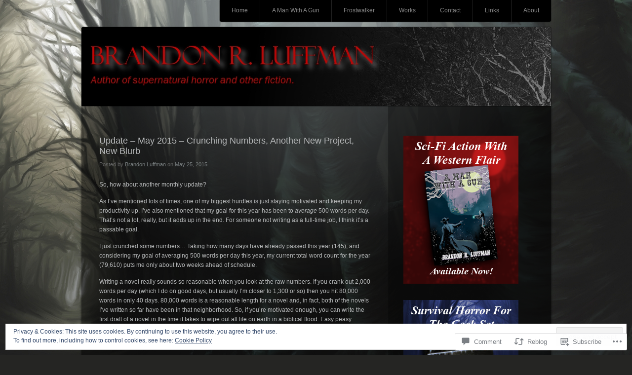

--- FILE ---
content_type: text/html; charset=UTF-8
request_url: https://brandonrluffman.com/2015/05/25/update-may-2015-crunching-numbers-another-new-project-new-blurb/
body_size: 32550
content:
<!DOCTYPE html>
<!--[if IE 7]>
<html id="ie7" lang="en">
<![endif]-->
<!--[if IE 8]>
<html id="ie8" lang="en">
<![endif]-->
<!--[if !(IE 7) & !(IE 8)]><!-->
<html lang="en">
<!--<![endif]-->
<head>
<meta charset="UTF-8" />
<title>Update – May 2015 – Crunching Numbers, Another New Project, New Blurb | Brandon R. Luffman</title>
<link rel="profile" href="http://gmpg.org/xfn/11" />
<link rel="pingback" href="https://brandonrluffman.com/xmlrpc.php" />
<!--[if lt IE 9]>
<script src="https://s0.wp.com/wp-content/themes/pub/piano-black/js/html5.js?m=1310598705i" type="text/javascript"></script>
<![endif]-->

<meta name='robots' content='max-image-preview:large' />

<!-- Async WordPress.com Remote Login -->
<script id="wpcom_remote_login_js">
var wpcom_remote_login_extra_auth = '';
function wpcom_remote_login_remove_dom_node_id( element_id ) {
	var dom_node = document.getElementById( element_id );
	if ( dom_node ) { dom_node.parentNode.removeChild( dom_node ); }
}
function wpcom_remote_login_remove_dom_node_classes( class_name ) {
	var dom_nodes = document.querySelectorAll( '.' + class_name );
	for ( var i = 0; i < dom_nodes.length; i++ ) {
		dom_nodes[ i ].parentNode.removeChild( dom_nodes[ i ] );
	}
}
function wpcom_remote_login_final_cleanup() {
	wpcom_remote_login_remove_dom_node_classes( "wpcom_remote_login_msg" );
	wpcom_remote_login_remove_dom_node_id( "wpcom_remote_login_key" );
	wpcom_remote_login_remove_dom_node_id( "wpcom_remote_login_validate" );
	wpcom_remote_login_remove_dom_node_id( "wpcom_remote_login_js" );
	wpcom_remote_login_remove_dom_node_id( "wpcom_request_access_iframe" );
	wpcom_remote_login_remove_dom_node_id( "wpcom_request_access_styles" );
}

// Watch for messages back from the remote login
window.addEventListener( "message", function( e ) {
	if ( e.origin === "https://r-login.wordpress.com" ) {
		var data = {};
		try {
			data = JSON.parse( e.data );
		} catch( e ) {
			wpcom_remote_login_final_cleanup();
			return;
		}

		if ( data.msg === 'LOGIN' ) {
			// Clean up the login check iframe
			wpcom_remote_login_remove_dom_node_id( "wpcom_remote_login_key" );

			var id_regex = new RegExp( /^[0-9]+$/ );
			var token_regex = new RegExp( /^.*|.*|.*$/ );
			if (
				token_regex.test( data.token )
				&& id_regex.test( data.wpcomid )
			) {
				// We have everything we need to ask for a login
				var script = document.createElement( "script" );
				script.setAttribute( "id", "wpcom_remote_login_validate" );
				script.src = '/remote-login.php?wpcom_remote_login=validate'
					+ '&wpcomid=' + data.wpcomid
					+ '&token=' + encodeURIComponent( data.token )
					+ '&host=' + window.location.protocol
					+ '//' + window.location.hostname
					+ '&postid=1804'
					+ '&is_singular=1';
				document.body.appendChild( script );
			}

			return;
		}

		// Safari ITP, not logged in, so redirect
		if ( data.msg === 'LOGIN-REDIRECT' ) {
			window.location = 'https://wordpress.com/log-in?redirect_to=' + window.location.href;
			return;
		}

		// Safari ITP, storage access failed, remove the request
		if ( data.msg === 'LOGIN-REMOVE' ) {
			var css_zap = 'html { -webkit-transition: margin-top 1s; transition: margin-top 1s; } /* 9001 */ html { margin-top: 0 !important; } * html body { margin-top: 0 !important; } @media screen and ( max-width: 782px ) { html { margin-top: 0 !important; } * html body { margin-top: 0 !important; } }';
			var style_zap = document.createElement( 'style' );
			style_zap.type = 'text/css';
			style_zap.appendChild( document.createTextNode( css_zap ) );
			document.body.appendChild( style_zap );

			var e = document.getElementById( 'wpcom_request_access_iframe' );
			e.parentNode.removeChild( e );

			document.cookie = 'wordpress_com_login_access=denied; path=/; max-age=31536000';

			return;
		}

		// Safari ITP
		if ( data.msg === 'REQUEST_ACCESS' ) {
			console.log( 'request access: safari' );

			// Check ITP iframe enable/disable knob
			if ( wpcom_remote_login_extra_auth !== 'safari_itp_iframe' ) {
				return;
			}

			// If we are in a "private window" there is no ITP.
			var private_window = false;
			try {
				var opendb = window.openDatabase( null, null, null, null );
			} catch( e ) {
				private_window = true;
			}

			if ( private_window ) {
				console.log( 'private window' );
				return;
			}

			var iframe = document.createElement( 'iframe' );
			iframe.id = 'wpcom_request_access_iframe';
			iframe.setAttribute( 'scrolling', 'no' );
			iframe.setAttribute( 'sandbox', 'allow-storage-access-by-user-activation allow-scripts allow-same-origin allow-top-navigation-by-user-activation' );
			iframe.src = 'https://r-login.wordpress.com/remote-login.php?wpcom_remote_login=request_access&origin=' + encodeURIComponent( data.origin ) + '&wpcomid=' + encodeURIComponent( data.wpcomid );

			var css = 'html { -webkit-transition: margin-top 1s; transition: margin-top 1s; } /* 9001 */ html { margin-top: 46px !important; } * html body { margin-top: 46px !important; } @media screen and ( max-width: 660px ) { html { margin-top: 71px !important; } * html body { margin-top: 71px !important; } #wpcom_request_access_iframe { display: block; height: 71px !important; } } #wpcom_request_access_iframe { border: 0px; height: 46px; position: fixed; top: 0; left: 0; width: 100%; min-width: 100%; z-index: 99999; background: #23282d; } ';

			var style = document.createElement( 'style' );
			style.type = 'text/css';
			style.id = 'wpcom_request_access_styles';
			style.appendChild( document.createTextNode( css ) );
			document.body.appendChild( style );

			document.body.appendChild( iframe );
		}

		if ( data.msg === 'DONE' ) {
			wpcom_remote_login_final_cleanup();
		}
	}
}, false );

// Inject the remote login iframe after the page has had a chance to load
// more critical resources
window.addEventListener( "DOMContentLoaded", function( e ) {
	var iframe = document.createElement( "iframe" );
	iframe.style.display = "none";
	iframe.setAttribute( "scrolling", "no" );
	iframe.setAttribute( "id", "wpcom_remote_login_key" );
	iframe.src = "https://r-login.wordpress.com/remote-login.php"
		+ "?wpcom_remote_login=key"
		+ "&origin=aHR0cHM6Ly9icmFuZG9ucmx1ZmZtYW4uY29t"
		+ "&wpcomid=30562295"
		+ "&time=" + Math.floor( Date.now() / 1000 );
	document.body.appendChild( iframe );
}, false );
</script>
<link rel='dns-prefetch' href='//s0.wp.com' />
<link rel='dns-prefetch' href='//widgets.wp.com' />
<link rel='dns-prefetch' href='//af.pubmine.com' />
<link rel="alternate" type="application/rss+xml" title="Brandon R. Luffman &raquo; Feed" href="https://brandonrluffman.com/feed/" />
<link rel="alternate" type="application/rss+xml" title="Brandon R. Luffman &raquo; Comments Feed" href="https://brandonrluffman.com/comments/feed/" />
<link rel="alternate" type="application/rss+xml" title="Brandon R. Luffman &raquo; Update – May 2015 – Crunching Numbers, Another New Project, New&nbsp;Blurb Comments Feed" href="https://brandonrluffman.com/2015/05/25/update-may-2015-crunching-numbers-another-new-project-new-blurb/feed/" />
	<script type="text/javascript">
		/* <![CDATA[ */
		function addLoadEvent(func) {
			var oldonload = window.onload;
			if (typeof window.onload != 'function') {
				window.onload = func;
			} else {
				window.onload = function () {
					oldonload();
					func();
				}
			}
		}
		/* ]]> */
	</script>
	<link crossorigin='anonymous' rel='stylesheet' id='all-css-0-1' href='/_static/??-eJx9jNEKwjAMRX/IGtTN4YP4Ld0WZ7Y0LSZl7O/tRBBE9ni49xyYk+uiGIpByC5xHkgUZuoHNAXMZY0ToWM/g2FI7A0V1BbGfae6g/+BES35bvowaBYIsc9c3Ceujd6lqPZDW0WmCb/dN23dSe4kZAvYA0MRU24hkZfoWi6BVb2F66GpT8fmcq7q8QXx3mOZ&cssminify=yes' type='text/css' media='all' />
<style id='wp-emoji-styles-inline-css'>

	img.wp-smiley, img.emoji {
		display: inline !important;
		border: none !important;
		box-shadow: none !important;
		height: 1em !important;
		width: 1em !important;
		margin: 0 0.07em !important;
		vertical-align: -0.1em !important;
		background: none !important;
		padding: 0 !important;
	}
/*# sourceURL=wp-emoji-styles-inline-css */
</style>
<link crossorigin='anonymous' rel='stylesheet' id='all-css-2-1' href='/wp-content/plugins/gutenberg-core/v22.2.0/build/styles/block-library/style.css?m=1764855221i&cssminify=yes' type='text/css' media='all' />
<style id='wp-block-library-inline-css'>
.has-text-align-justify {
	text-align:justify;
}
.has-text-align-justify{text-align:justify;}

/*# sourceURL=wp-block-library-inline-css */
</style><style id='global-styles-inline-css'>
:root{--wp--preset--aspect-ratio--square: 1;--wp--preset--aspect-ratio--4-3: 4/3;--wp--preset--aspect-ratio--3-4: 3/4;--wp--preset--aspect-ratio--3-2: 3/2;--wp--preset--aspect-ratio--2-3: 2/3;--wp--preset--aspect-ratio--16-9: 16/9;--wp--preset--aspect-ratio--9-16: 9/16;--wp--preset--color--black: #000000;--wp--preset--color--cyan-bluish-gray: #abb8c3;--wp--preset--color--white: #ffffff;--wp--preset--color--pale-pink: #f78da7;--wp--preset--color--vivid-red: #cf2e2e;--wp--preset--color--luminous-vivid-orange: #ff6900;--wp--preset--color--luminous-vivid-amber: #fcb900;--wp--preset--color--light-green-cyan: #7bdcb5;--wp--preset--color--vivid-green-cyan: #00d084;--wp--preset--color--pale-cyan-blue: #8ed1fc;--wp--preset--color--vivid-cyan-blue: #0693e3;--wp--preset--color--vivid-purple: #9b51e0;--wp--preset--gradient--vivid-cyan-blue-to-vivid-purple: linear-gradient(135deg,rgb(6,147,227) 0%,rgb(155,81,224) 100%);--wp--preset--gradient--light-green-cyan-to-vivid-green-cyan: linear-gradient(135deg,rgb(122,220,180) 0%,rgb(0,208,130) 100%);--wp--preset--gradient--luminous-vivid-amber-to-luminous-vivid-orange: linear-gradient(135deg,rgb(252,185,0) 0%,rgb(255,105,0) 100%);--wp--preset--gradient--luminous-vivid-orange-to-vivid-red: linear-gradient(135deg,rgb(255,105,0) 0%,rgb(207,46,46) 100%);--wp--preset--gradient--very-light-gray-to-cyan-bluish-gray: linear-gradient(135deg,rgb(238,238,238) 0%,rgb(169,184,195) 100%);--wp--preset--gradient--cool-to-warm-spectrum: linear-gradient(135deg,rgb(74,234,220) 0%,rgb(151,120,209) 20%,rgb(207,42,186) 40%,rgb(238,44,130) 60%,rgb(251,105,98) 80%,rgb(254,248,76) 100%);--wp--preset--gradient--blush-light-purple: linear-gradient(135deg,rgb(255,206,236) 0%,rgb(152,150,240) 100%);--wp--preset--gradient--blush-bordeaux: linear-gradient(135deg,rgb(254,205,165) 0%,rgb(254,45,45) 50%,rgb(107,0,62) 100%);--wp--preset--gradient--luminous-dusk: linear-gradient(135deg,rgb(255,203,112) 0%,rgb(199,81,192) 50%,rgb(65,88,208) 100%);--wp--preset--gradient--pale-ocean: linear-gradient(135deg,rgb(255,245,203) 0%,rgb(182,227,212) 50%,rgb(51,167,181) 100%);--wp--preset--gradient--electric-grass: linear-gradient(135deg,rgb(202,248,128) 0%,rgb(113,206,126) 100%);--wp--preset--gradient--midnight: linear-gradient(135deg,rgb(2,3,129) 0%,rgb(40,116,252) 100%);--wp--preset--font-size--small: 13px;--wp--preset--font-size--medium: 20px;--wp--preset--font-size--large: 36px;--wp--preset--font-size--x-large: 42px;--wp--preset--font-family--albert-sans: 'Albert Sans', sans-serif;--wp--preset--font-family--alegreya: Alegreya, serif;--wp--preset--font-family--arvo: Arvo, serif;--wp--preset--font-family--bodoni-moda: 'Bodoni Moda', serif;--wp--preset--font-family--bricolage-grotesque: 'Bricolage Grotesque', sans-serif;--wp--preset--font-family--cabin: Cabin, sans-serif;--wp--preset--font-family--chivo: Chivo, sans-serif;--wp--preset--font-family--commissioner: Commissioner, sans-serif;--wp--preset--font-family--cormorant: Cormorant, serif;--wp--preset--font-family--courier-prime: 'Courier Prime', monospace;--wp--preset--font-family--crimson-pro: 'Crimson Pro', serif;--wp--preset--font-family--dm-mono: 'DM Mono', monospace;--wp--preset--font-family--dm-sans: 'DM Sans', sans-serif;--wp--preset--font-family--dm-serif-display: 'DM Serif Display', serif;--wp--preset--font-family--domine: Domine, serif;--wp--preset--font-family--eb-garamond: 'EB Garamond', serif;--wp--preset--font-family--epilogue: Epilogue, sans-serif;--wp--preset--font-family--fahkwang: Fahkwang, sans-serif;--wp--preset--font-family--figtree: Figtree, sans-serif;--wp--preset--font-family--fira-sans: 'Fira Sans', sans-serif;--wp--preset--font-family--fjalla-one: 'Fjalla One', sans-serif;--wp--preset--font-family--fraunces: Fraunces, serif;--wp--preset--font-family--gabarito: Gabarito, system-ui;--wp--preset--font-family--ibm-plex-mono: 'IBM Plex Mono', monospace;--wp--preset--font-family--ibm-plex-sans: 'IBM Plex Sans', sans-serif;--wp--preset--font-family--ibarra-real-nova: 'Ibarra Real Nova', serif;--wp--preset--font-family--instrument-serif: 'Instrument Serif', serif;--wp--preset--font-family--inter: Inter, sans-serif;--wp--preset--font-family--josefin-sans: 'Josefin Sans', sans-serif;--wp--preset--font-family--jost: Jost, sans-serif;--wp--preset--font-family--libre-baskerville: 'Libre Baskerville', serif;--wp--preset--font-family--libre-franklin: 'Libre Franklin', sans-serif;--wp--preset--font-family--literata: Literata, serif;--wp--preset--font-family--lora: Lora, serif;--wp--preset--font-family--merriweather: Merriweather, serif;--wp--preset--font-family--montserrat: Montserrat, sans-serif;--wp--preset--font-family--newsreader: Newsreader, serif;--wp--preset--font-family--noto-sans-mono: 'Noto Sans Mono', sans-serif;--wp--preset--font-family--nunito: Nunito, sans-serif;--wp--preset--font-family--open-sans: 'Open Sans', sans-serif;--wp--preset--font-family--overpass: Overpass, sans-serif;--wp--preset--font-family--pt-serif: 'PT Serif', serif;--wp--preset--font-family--petrona: Petrona, serif;--wp--preset--font-family--piazzolla: Piazzolla, serif;--wp--preset--font-family--playfair-display: 'Playfair Display', serif;--wp--preset--font-family--plus-jakarta-sans: 'Plus Jakarta Sans', sans-serif;--wp--preset--font-family--poppins: Poppins, sans-serif;--wp--preset--font-family--raleway: Raleway, sans-serif;--wp--preset--font-family--roboto: Roboto, sans-serif;--wp--preset--font-family--roboto-slab: 'Roboto Slab', serif;--wp--preset--font-family--rubik: Rubik, sans-serif;--wp--preset--font-family--rufina: Rufina, serif;--wp--preset--font-family--sora: Sora, sans-serif;--wp--preset--font-family--source-sans-3: 'Source Sans 3', sans-serif;--wp--preset--font-family--source-serif-4: 'Source Serif 4', serif;--wp--preset--font-family--space-mono: 'Space Mono', monospace;--wp--preset--font-family--syne: Syne, sans-serif;--wp--preset--font-family--texturina: Texturina, serif;--wp--preset--font-family--urbanist: Urbanist, sans-serif;--wp--preset--font-family--work-sans: 'Work Sans', sans-serif;--wp--preset--spacing--20: 0.44rem;--wp--preset--spacing--30: 0.67rem;--wp--preset--spacing--40: 1rem;--wp--preset--spacing--50: 1.5rem;--wp--preset--spacing--60: 2.25rem;--wp--preset--spacing--70: 3.38rem;--wp--preset--spacing--80: 5.06rem;--wp--preset--shadow--natural: 6px 6px 9px rgba(0, 0, 0, 0.2);--wp--preset--shadow--deep: 12px 12px 50px rgba(0, 0, 0, 0.4);--wp--preset--shadow--sharp: 6px 6px 0px rgba(0, 0, 0, 0.2);--wp--preset--shadow--outlined: 6px 6px 0px -3px rgb(255, 255, 255), 6px 6px rgb(0, 0, 0);--wp--preset--shadow--crisp: 6px 6px 0px rgb(0, 0, 0);}:where(.is-layout-flex){gap: 0.5em;}:where(.is-layout-grid){gap: 0.5em;}body .is-layout-flex{display: flex;}.is-layout-flex{flex-wrap: wrap;align-items: center;}.is-layout-flex > :is(*, div){margin: 0;}body .is-layout-grid{display: grid;}.is-layout-grid > :is(*, div){margin: 0;}:where(.wp-block-columns.is-layout-flex){gap: 2em;}:where(.wp-block-columns.is-layout-grid){gap: 2em;}:where(.wp-block-post-template.is-layout-flex){gap: 1.25em;}:where(.wp-block-post-template.is-layout-grid){gap: 1.25em;}.has-black-color{color: var(--wp--preset--color--black) !important;}.has-cyan-bluish-gray-color{color: var(--wp--preset--color--cyan-bluish-gray) !important;}.has-white-color{color: var(--wp--preset--color--white) !important;}.has-pale-pink-color{color: var(--wp--preset--color--pale-pink) !important;}.has-vivid-red-color{color: var(--wp--preset--color--vivid-red) !important;}.has-luminous-vivid-orange-color{color: var(--wp--preset--color--luminous-vivid-orange) !important;}.has-luminous-vivid-amber-color{color: var(--wp--preset--color--luminous-vivid-amber) !important;}.has-light-green-cyan-color{color: var(--wp--preset--color--light-green-cyan) !important;}.has-vivid-green-cyan-color{color: var(--wp--preset--color--vivid-green-cyan) !important;}.has-pale-cyan-blue-color{color: var(--wp--preset--color--pale-cyan-blue) !important;}.has-vivid-cyan-blue-color{color: var(--wp--preset--color--vivid-cyan-blue) !important;}.has-vivid-purple-color{color: var(--wp--preset--color--vivid-purple) !important;}.has-black-background-color{background-color: var(--wp--preset--color--black) !important;}.has-cyan-bluish-gray-background-color{background-color: var(--wp--preset--color--cyan-bluish-gray) !important;}.has-white-background-color{background-color: var(--wp--preset--color--white) !important;}.has-pale-pink-background-color{background-color: var(--wp--preset--color--pale-pink) !important;}.has-vivid-red-background-color{background-color: var(--wp--preset--color--vivid-red) !important;}.has-luminous-vivid-orange-background-color{background-color: var(--wp--preset--color--luminous-vivid-orange) !important;}.has-luminous-vivid-amber-background-color{background-color: var(--wp--preset--color--luminous-vivid-amber) !important;}.has-light-green-cyan-background-color{background-color: var(--wp--preset--color--light-green-cyan) !important;}.has-vivid-green-cyan-background-color{background-color: var(--wp--preset--color--vivid-green-cyan) !important;}.has-pale-cyan-blue-background-color{background-color: var(--wp--preset--color--pale-cyan-blue) !important;}.has-vivid-cyan-blue-background-color{background-color: var(--wp--preset--color--vivid-cyan-blue) !important;}.has-vivid-purple-background-color{background-color: var(--wp--preset--color--vivid-purple) !important;}.has-black-border-color{border-color: var(--wp--preset--color--black) !important;}.has-cyan-bluish-gray-border-color{border-color: var(--wp--preset--color--cyan-bluish-gray) !important;}.has-white-border-color{border-color: var(--wp--preset--color--white) !important;}.has-pale-pink-border-color{border-color: var(--wp--preset--color--pale-pink) !important;}.has-vivid-red-border-color{border-color: var(--wp--preset--color--vivid-red) !important;}.has-luminous-vivid-orange-border-color{border-color: var(--wp--preset--color--luminous-vivid-orange) !important;}.has-luminous-vivid-amber-border-color{border-color: var(--wp--preset--color--luminous-vivid-amber) !important;}.has-light-green-cyan-border-color{border-color: var(--wp--preset--color--light-green-cyan) !important;}.has-vivid-green-cyan-border-color{border-color: var(--wp--preset--color--vivid-green-cyan) !important;}.has-pale-cyan-blue-border-color{border-color: var(--wp--preset--color--pale-cyan-blue) !important;}.has-vivid-cyan-blue-border-color{border-color: var(--wp--preset--color--vivid-cyan-blue) !important;}.has-vivid-purple-border-color{border-color: var(--wp--preset--color--vivid-purple) !important;}.has-vivid-cyan-blue-to-vivid-purple-gradient-background{background: var(--wp--preset--gradient--vivid-cyan-blue-to-vivid-purple) !important;}.has-light-green-cyan-to-vivid-green-cyan-gradient-background{background: var(--wp--preset--gradient--light-green-cyan-to-vivid-green-cyan) !important;}.has-luminous-vivid-amber-to-luminous-vivid-orange-gradient-background{background: var(--wp--preset--gradient--luminous-vivid-amber-to-luminous-vivid-orange) !important;}.has-luminous-vivid-orange-to-vivid-red-gradient-background{background: var(--wp--preset--gradient--luminous-vivid-orange-to-vivid-red) !important;}.has-very-light-gray-to-cyan-bluish-gray-gradient-background{background: var(--wp--preset--gradient--very-light-gray-to-cyan-bluish-gray) !important;}.has-cool-to-warm-spectrum-gradient-background{background: var(--wp--preset--gradient--cool-to-warm-spectrum) !important;}.has-blush-light-purple-gradient-background{background: var(--wp--preset--gradient--blush-light-purple) !important;}.has-blush-bordeaux-gradient-background{background: var(--wp--preset--gradient--blush-bordeaux) !important;}.has-luminous-dusk-gradient-background{background: var(--wp--preset--gradient--luminous-dusk) !important;}.has-pale-ocean-gradient-background{background: var(--wp--preset--gradient--pale-ocean) !important;}.has-electric-grass-gradient-background{background: var(--wp--preset--gradient--electric-grass) !important;}.has-midnight-gradient-background{background: var(--wp--preset--gradient--midnight) !important;}.has-small-font-size{font-size: var(--wp--preset--font-size--small) !important;}.has-medium-font-size{font-size: var(--wp--preset--font-size--medium) !important;}.has-large-font-size{font-size: var(--wp--preset--font-size--large) !important;}.has-x-large-font-size{font-size: var(--wp--preset--font-size--x-large) !important;}.has-albert-sans-font-family{font-family: var(--wp--preset--font-family--albert-sans) !important;}.has-alegreya-font-family{font-family: var(--wp--preset--font-family--alegreya) !important;}.has-arvo-font-family{font-family: var(--wp--preset--font-family--arvo) !important;}.has-bodoni-moda-font-family{font-family: var(--wp--preset--font-family--bodoni-moda) !important;}.has-bricolage-grotesque-font-family{font-family: var(--wp--preset--font-family--bricolage-grotesque) !important;}.has-cabin-font-family{font-family: var(--wp--preset--font-family--cabin) !important;}.has-chivo-font-family{font-family: var(--wp--preset--font-family--chivo) !important;}.has-commissioner-font-family{font-family: var(--wp--preset--font-family--commissioner) !important;}.has-cormorant-font-family{font-family: var(--wp--preset--font-family--cormorant) !important;}.has-courier-prime-font-family{font-family: var(--wp--preset--font-family--courier-prime) !important;}.has-crimson-pro-font-family{font-family: var(--wp--preset--font-family--crimson-pro) !important;}.has-dm-mono-font-family{font-family: var(--wp--preset--font-family--dm-mono) !important;}.has-dm-sans-font-family{font-family: var(--wp--preset--font-family--dm-sans) !important;}.has-dm-serif-display-font-family{font-family: var(--wp--preset--font-family--dm-serif-display) !important;}.has-domine-font-family{font-family: var(--wp--preset--font-family--domine) !important;}.has-eb-garamond-font-family{font-family: var(--wp--preset--font-family--eb-garamond) !important;}.has-epilogue-font-family{font-family: var(--wp--preset--font-family--epilogue) !important;}.has-fahkwang-font-family{font-family: var(--wp--preset--font-family--fahkwang) !important;}.has-figtree-font-family{font-family: var(--wp--preset--font-family--figtree) !important;}.has-fira-sans-font-family{font-family: var(--wp--preset--font-family--fira-sans) !important;}.has-fjalla-one-font-family{font-family: var(--wp--preset--font-family--fjalla-one) !important;}.has-fraunces-font-family{font-family: var(--wp--preset--font-family--fraunces) !important;}.has-gabarito-font-family{font-family: var(--wp--preset--font-family--gabarito) !important;}.has-ibm-plex-mono-font-family{font-family: var(--wp--preset--font-family--ibm-plex-mono) !important;}.has-ibm-plex-sans-font-family{font-family: var(--wp--preset--font-family--ibm-plex-sans) !important;}.has-ibarra-real-nova-font-family{font-family: var(--wp--preset--font-family--ibarra-real-nova) !important;}.has-instrument-serif-font-family{font-family: var(--wp--preset--font-family--instrument-serif) !important;}.has-inter-font-family{font-family: var(--wp--preset--font-family--inter) !important;}.has-josefin-sans-font-family{font-family: var(--wp--preset--font-family--josefin-sans) !important;}.has-jost-font-family{font-family: var(--wp--preset--font-family--jost) !important;}.has-libre-baskerville-font-family{font-family: var(--wp--preset--font-family--libre-baskerville) !important;}.has-libre-franklin-font-family{font-family: var(--wp--preset--font-family--libre-franklin) !important;}.has-literata-font-family{font-family: var(--wp--preset--font-family--literata) !important;}.has-lora-font-family{font-family: var(--wp--preset--font-family--lora) !important;}.has-merriweather-font-family{font-family: var(--wp--preset--font-family--merriweather) !important;}.has-montserrat-font-family{font-family: var(--wp--preset--font-family--montserrat) !important;}.has-newsreader-font-family{font-family: var(--wp--preset--font-family--newsreader) !important;}.has-noto-sans-mono-font-family{font-family: var(--wp--preset--font-family--noto-sans-mono) !important;}.has-nunito-font-family{font-family: var(--wp--preset--font-family--nunito) !important;}.has-open-sans-font-family{font-family: var(--wp--preset--font-family--open-sans) !important;}.has-overpass-font-family{font-family: var(--wp--preset--font-family--overpass) !important;}.has-pt-serif-font-family{font-family: var(--wp--preset--font-family--pt-serif) !important;}.has-petrona-font-family{font-family: var(--wp--preset--font-family--petrona) !important;}.has-piazzolla-font-family{font-family: var(--wp--preset--font-family--piazzolla) !important;}.has-playfair-display-font-family{font-family: var(--wp--preset--font-family--playfair-display) !important;}.has-plus-jakarta-sans-font-family{font-family: var(--wp--preset--font-family--plus-jakarta-sans) !important;}.has-poppins-font-family{font-family: var(--wp--preset--font-family--poppins) !important;}.has-raleway-font-family{font-family: var(--wp--preset--font-family--raleway) !important;}.has-roboto-font-family{font-family: var(--wp--preset--font-family--roboto) !important;}.has-roboto-slab-font-family{font-family: var(--wp--preset--font-family--roboto-slab) !important;}.has-rubik-font-family{font-family: var(--wp--preset--font-family--rubik) !important;}.has-rufina-font-family{font-family: var(--wp--preset--font-family--rufina) !important;}.has-sora-font-family{font-family: var(--wp--preset--font-family--sora) !important;}.has-source-sans-3-font-family{font-family: var(--wp--preset--font-family--source-sans-3) !important;}.has-source-serif-4-font-family{font-family: var(--wp--preset--font-family--source-serif-4) !important;}.has-space-mono-font-family{font-family: var(--wp--preset--font-family--space-mono) !important;}.has-syne-font-family{font-family: var(--wp--preset--font-family--syne) !important;}.has-texturina-font-family{font-family: var(--wp--preset--font-family--texturina) !important;}.has-urbanist-font-family{font-family: var(--wp--preset--font-family--urbanist) !important;}.has-work-sans-font-family{font-family: var(--wp--preset--font-family--work-sans) !important;}
/*# sourceURL=global-styles-inline-css */
</style>

<style id='classic-theme-styles-inline-css'>
/*! This file is auto-generated */
.wp-block-button__link{color:#fff;background-color:#32373c;border-radius:9999px;box-shadow:none;text-decoration:none;padding:calc(.667em + 2px) calc(1.333em + 2px);font-size:1.125em}.wp-block-file__button{background:#32373c;color:#fff;text-decoration:none}
/*# sourceURL=/wp-includes/css/classic-themes.min.css */
</style>
<link crossorigin='anonymous' rel='stylesheet' id='all-css-4-1' href='/_static/??-eJx9jksOwjAMRC9EsEAtnwXiKCgfC1LqJIqd9vq4qtgAYmPJM/PsgbkYn5NgEqBmytjuMTH4XFF1KlZAE4QhWhyRNLb1zBv4jc1FGeNcqchsdFJsZOShIP/jBpRi/dOotJ5YDeCW3t5twhRyBdskkxWJ/osCrh5ci2OACavTzyoulflzX7pc6bI7Hk777tx1/fACNXxjkA==&cssminify=yes' type='text/css' media='all' />
<link rel='stylesheet' id='verbum-gutenberg-css-css' href='https://widgets.wp.com/verbum-block-editor/block-editor.css?ver=1738686361' media='all' />
<link crossorigin='anonymous' rel='stylesheet' id='all-css-6-1' href='/wp-content/themes/pub/piano-black/style.css?m=1741693338i&cssminify=yes' type='text/css' media='all' />
<style id='jetpack_facebook_likebox-inline-css'>
.widget_facebook_likebox {
	overflow: hidden;
}

/*# sourceURL=/wp-content/mu-plugins/jetpack-plugin/sun/modules/widgets/facebook-likebox/style.css */
</style>
<link crossorigin='anonymous' rel='stylesheet' id='all-css-8-1' href='/_static/??-eJzTLy/QTc7PK0nNK9HPLdUtyClNz8wr1i9KTcrJTwcy0/WTi5G5ekCujj52Temp+bo5+cmJJZn5eSgc3bScxMwikFb7XFtDE1NLExMLc0OTLACohS2q&cssminify=yes' type='text/css' media='all' />
<link crossorigin='anonymous' rel='stylesheet' id='print-css-9-1' href='/wp-content/mu-plugins/global-print/global-print.css?m=1465851035i&cssminify=yes' type='text/css' media='print' />
<style id='jetpack-global-styles-frontend-style-inline-css'>
:root { --font-headings: unset; --font-base: unset; --font-headings-default: -apple-system,BlinkMacSystemFont,"Segoe UI",Roboto,Oxygen-Sans,Ubuntu,Cantarell,"Helvetica Neue",sans-serif; --font-base-default: -apple-system,BlinkMacSystemFont,"Segoe UI",Roboto,Oxygen-Sans,Ubuntu,Cantarell,"Helvetica Neue",sans-serif;}
/*# sourceURL=jetpack-global-styles-frontend-style-inline-css */
</style>
<link crossorigin='anonymous' rel='stylesheet' id='all-css-12-1' href='/_static/??-eJyNjcsKAjEMRX/IGtQZBxfip0hMS9sxTYppGfx7H7gRN+7ugcs5sFRHKi1Ig9Jd5R6zGMyhVaTrh8G6QFHfORhYwlvw6P39PbPENZmt4G/ROQuBKWVkxxrVvuBH1lIoz2waILJekF+HUzlupnG3nQ77YZwfuRJIaQ==&cssminify=yes' type='text/css' media='all' />
<script type="text/javascript" id="jetpack_related-posts-js-extra">
/* <![CDATA[ */
var related_posts_js_options = {"post_heading":"h4"};
//# sourceURL=jetpack_related-posts-js-extra
/* ]]> */
</script>
<script type="text/javascript" id="wpcom-actionbar-placeholder-js-extra">
/* <![CDATA[ */
var actionbardata = {"siteID":"30562295","postID":"1804","siteURL":"https://brandonrluffman.com","xhrURL":"https://brandonrluffman.com/wp-admin/admin-ajax.php","nonce":"199f90c4eb","isLoggedIn":"","statusMessage":"","subsEmailDefault":"instantly","proxyScriptUrl":"https://s0.wp.com/wp-content/js/wpcom-proxy-request.js?m=1513050504i&amp;ver=20211021","shortlink":"https://wp.me/p24eEf-t6","i18n":{"followedText":"New posts from this site will now appear in your \u003Ca href=\"https://wordpress.com/reader\"\u003EReader\u003C/a\u003E","foldBar":"Collapse this bar","unfoldBar":"Expand this bar","shortLinkCopied":"Shortlink copied to clipboard."}};
//# sourceURL=wpcom-actionbar-placeholder-js-extra
/* ]]> */
</script>
<script type="text/javascript" id="jetpack-mu-wpcom-settings-js-before">
/* <![CDATA[ */
var JETPACK_MU_WPCOM_SETTINGS = {"assetsUrl":"https://s0.wp.com/wp-content/mu-plugins/jetpack-mu-wpcom-plugin/sun/jetpack_vendor/automattic/jetpack-mu-wpcom/src/build/"};
//# sourceURL=jetpack-mu-wpcom-settings-js-before
/* ]]> */
</script>
<script crossorigin='anonymous' type='text/javascript'  src='/_static/??-eJxdjd0KAiEQhV+o2clg2b2JHiVcFdF0HBxt6+3bhYjq6vBx/nBlMIWao4a5A6fuAwlG11ib25tROuE1kMGlh2SxuqSbs8BFmvzSkAMNUQ74tRu3TGrAtTye/96Siv+8rqVabQVM0iJO9qLJjPfTLkCFwFuu28Qln9U0jkelpnmOL35BR9g='></script>
<script type="text/javascript" id="rlt-proxy-js-after">
/* <![CDATA[ */
	rltInitialize( {"token":null,"iframeOrigins":["https:\/\/widgets.wp.com"]} );
//# sourceURL=rlt-proxy-js-after
/* ]]> */
</script>
<link rel="EditURI" type="application/rsd+xml" title="RSD" href="https://brandonrluffman.wordpress.com/xmlrpc.php?rsd" />
<meta name="generator" content="WordPress.com" />
<link rel="canonical" href="https://brandonrluffman.com/2015/05/25/update-may-2015-crunching-numbers-another-new-project-new-blurb/" />
<link rel='shortlink' href='https://wp.me/p24eEf-t6' />
<link rel="alternate" type="application/json+oembed" href="https://public-api.wordpress.com/oembed/?format=json&amp;url=https%3A%2F%2Fbrandonrluffman.com%2F2015%2F05%2F25%2Fupdate-may-2015-crunching-numbers-another-new-project-new-blurb%2F&amp;for=wpcom-auto-discovery" /><link rel="alternate" type="application/xml+oembed" href="https://public-api.wordpress.com/oembed/?format=xml&amp;url=https%3A%2F%2Fbrandonrluffman.com%2F2015%2F05%2F25%2Fupdate-may-2015-crunching-numbers-another-new-project-new-blurb%2F&amp;for=wpcom-auto-discovery" />
<!-- Jetpack Open Graph Tags -->
<meta property="og:type" content="article" />
<meta property="og:title" content="Update – May 2015 – Crunching Numbers, Another New Project, New Blurb" />
<meta property="og:url" content="https://brandonrluffman.com/2015/05/25/update-may-2015-crunching-numbers-another-new-project-new-blurb/" />
<meta property="og:description" content="So, if you&#8217;re motivated enough, you can write the first draft of a novel in the time it takes to wipe out all life on earth in a biblical flood. Easy peasy." />
<meta property="article:published_time" content="2015-05-26T03:54:02+00:00" />
<meta property="article:modified_time" content="2015-05-26T03:53:59+00:00" />
<meta property="og:site_name" content="Brandon R. Luffman" />
<meta property="og:image" content="https://secure.gravatar.com/blavatar/389615c30d024f9d793c0a9dbf96e86c9ddb391d5f44e7728693f7537072eca5?s=200&#038;ts=1769126004" />
<meta property="og:image:width" content="200" />
<meta property="og:image:height" content="200" />
<meta property="og:image:alt" content="" />
<meta property="og:locale" content="en_US" />
<meta property="article:publisher" content="https://www.facebook.com/WordPresscom" />
<meta name="twitter:text:title" content="Update – May 2015 – Crunching Numbers, Another New Project, New&nbsp;Blurb" />
<meta name="twitter:image" content="https://secure.gravatar.com/blavatar/389615c30d024f9d793c0a9dbf96e86c9ddb391d5f44e7728693f7537072eca5?s=240" />
<meta name="twitter:card" content="summary" />

<!-- End Jetpack Open Graph Tags -->
<link rel="shortcut icon" type="image/x-icon" href="https://secure.gravatar.com/blavatar/389615c30d024f9d793c0a9dbf96e86c9ddb391d5f44e7728693f7537072eca5?s=32" sizes="16x16" />
<link rel="icon" type="image/x-icon" href="https://secure.gravatar.com/blavatar/389615c30d024f9d793c0a9dbf96e86c9ddb391d5f44e7728693f7537072eca5?s=32" sizes="16x16" />
<link rel="apple-touch-icon" href="https://secure.gravatar.com/blavatar/389615c30d024f9d793c0a9dbf96e86c9ddb391d5f44e7728693f7537072eca5?s=114" />
<link rel='openid.server' href='https://brandonrluffman.com/?openidserver=1' />
<link rel='openid.delegate' href='https://brandonrluffman.com/' />
<link rel="search" type="application/opensearchdescription+xml" href="https://brandonrluffman.com/osd.xml" title="Brandon R. Luffman" />
<link rel="search" type="application/opensearchdescription+xml" href="https://s1.wp.com/opensearch.xml" title="WordPress.com" />
<meta name="theme-color" content="#252523" />
<meta name="description" content="So, if you&#039;re motivated enough, you can write the first draft of a novel in the time it takes to wipe out all life on earth in a biblical flood. Easy peasy." />
	<style type="text/css">
			#site-title,
		#site-description {
			position: absolute !important;
			clip: rect(1px 1px 1px 1px); /* IE6, IE7 */
			clip: rect(1px, 1px, 1px, 1px);
		}
		</style>
	<style type="text/css" id="custom-background-css">
body.custom-background { background-color: #252523; background-image: url("https://brandonrluffman.files.wordpress.com/2012/02/darkwoodsbig.jpg"); background-position: center top; background-size: auto; background-repeat: no-repeat; background-attachment: fixed; }
</style>
	<script type="text/javascript">
/* <![CDATA[ */
var wa_client = {}; wa_client.cmd = []; wa_client.config = { 'blog_id': 30562295, 'blog_language': 'en', 'is_wordads': false, 'hosting_type': 0, 'afp_account_id': null, 'afp_host_id': 5038568878849053, 'theme': 'pub/piano-black', '_': { 'title': 'Advertisement', 'privacy_settings': 'Privacy Settings' }, 'formats': [ 'inline', 'belowpost', 'bottom_sticky', 'sidebar_sticky_right', 'sidebar', 'gutenberg_rectangle', 'gutenberg_leaderboard', 'gutenberg_mobile_leaderboard', 'gutenberg_skyscraper' ] };
/* ]]> */
</script>
		<script type="text/javascript">

			window.doNotSellCallback = function() {

				var linkElements = [
					'a[href="https://wordpress.com/?ref=footer_blog"]',
					'a[href="https://wordpress.com/?ref=footer_website"]',
					'a[href="https://wordpress.com/?ref=vertical_footer"]',
					'a[href^="https://wordpress.com/?ref=footer_segment_"]',
				].join(',');

				var dnsLink = document.createElement( 'a' );
				dnsLink.href = 'https://wordpress.com/advertising-program-optout/';
				dnsLink.classList.add( 'do-not-sell-link' );
				dnsLink.rel = 'nofollow';
				dnsLink.style.marginLeft = '0.5em';
				dnsLink.textContent = 'Do Not Sell or Share My Personal Information';

				var creditLinks = document.querySelectorAll( linkElements );

				if ( 0 === creditLinks.length ) {
					return false;
				}

				Array.prototype.forEach.call( creditLinks, function( el ) {
					el.insertAdjacentElement( 'afterend', dnsLink );
				});

				return true;
			};

		</script>
		<script type="text/javascript">
	window.google_analytics_uacct = "UA-52447-2";
</script>

<script type="text/javascript">
	var _gaq = _gaq || [];
	_gaq.push(['_setAccount', 'UA-52447-2']);
	_gaq.push(['_gat._anonymizeIp']);
	_gaq.push(['_setDomainName', 'none']);
	_gaq.push(['_setAllowLinker', true]);
	_gaq.push(['_initData']);
	_gaq.push(['_trackPageview']);

	(function() {
		var ga = document.createElement('script'); ga.type = 'text/javascript'; ga.async = true;
		ga.src = ('https:' == document.location.protocol ? 'https://ssl' : 'http://www') + '.google-analytics.com/ga.js';
		(document.getElementsByTagName('head')[0] || document.getElementsByTagName('body')[0]).appendChild(ga);
	})();
</script>
<link crossorigin='anonymous' rel='stylesheet' id='all-css-0-3' href='/_static/??-eJyNzN0KwjAMQOEXcgv1B/VCfBTZmlIy26QsCXt9KwjinZcfHA5sbYjCltig+tCKZ2KFJVmb4vNjUGd4EEeYnQp2zhpXakbS2x+NlXiMqjv4e1wFvSSFjTAnU8giuKYJFfrnq/f1Xm/hfDpcL+EY9ssLv3RGsg==&cssminify=yes' type='text/css' media='all' />
</head>

<body class="wp-singular post-template-default single single-post postid-1804 single-format-standard custom-background wp-theme-pubpiano-black customizer-styles-applied single-author jetpack-reblog-enabled">
<div id="wrapper">
	<div id="page" class="hfeed">
		<nav id="access" role="navigation">
			<h1 class="section-heading">Main menu</h1>
			<div class="skip-link screen-reader-text"><a href="#content" title="Skip to content">Skip to content</a></div>
			<div class="menu-header"><ul id="menu-navigation" class="menu"><li id="menu-item-361" class="menu-item menu-item-type-custom menu-item-object-custom menu-item-361"><a href="https://brandonrluffman.wordpress.com">Home</a></li>
<li id="menu-item-2274" class="menu-item menu-item-type-post_type menu-item-object-page menu-item-2274"><a href="https://brandonrluffman.com/a-man-with-a-gun/">A Man With A Gun</a></li>
<li id="menu-item-362" class="menu-item menu-item-type-post_type menu-item-object-page menu-item-362"><a href="https://brandonrluffman.com/frostwalker/">Frostwalker</a></li>
<li id="menu-item-363" class="menu-item menu-item-type-post_type menu-item-object-page menu-item-363"><a href="https://brandonrluffman.com/works/">Works</a></li>
<li id="menu-item-364" class="menu-item menu-item-type-post_type menu-item-object-page menu-item-364"><a href="https://brandonrluffman.com/contact/">Contact</a></li>
<li id="menu-item-365" class="menu-item menu-item-type-post_type menu-item-object-page menu-item-365"><a href="https://brandonrluffman.com/links/">Links</a></li>
<li id="menu-item-366" class="menu-item menu-item-type-post_type menu-item-object-page menu-item-366"><a href="https://brandonrluffman.com/about/">About</a></li>
</ul></div>		</nav><!-- #access -->

		<header id="branding" role="banner">
			<div class="site-branding">
				<h1 id="site-title"><a href="https://brandonrluffman.com/" title="Brandon R. Luffman" rel="home">Brandon R. Luffman</a></h1>
				<h2 id="site-description">Author of supernatural horror and other fiction</h2>
			</div>

						<a class="site-image"  href="https://brandonrluffman.com/" title="Brandon R. Luffman" rel="home">
				<img src="https://brandonrluffman.com/wp-content/uploads/2011/12/blogbanner.jpg" width="951" height="160" alt="" />
			</a>
			
			<div id="header-meta">
						</div><!-- #header-meta -->

		</header><!-- #branding -->

		<div id="main">
		<div id="primary">
			<div id="content" role="main">

			
				
<article id="post-1804" class="post-1804 post type-post status-publish format-standard hentry category-general tag-a-man-with-a-gun tag-armand-rosamilia tag-beta-reading tag-frostwalker tag-goals tag-motivation tag-productivity tag-writing">
	<header class="entry-header">
		<h1 class="entry-title">Update – May 2015 – Crunching Numbers, Another New Project, New&nbsp;Blurb</h1>

		<div class="entry-meta">
			<span class="sep">Posted by </span><span class="author vcard"><a class="url fn n" href="https://brandonrluffman.com/author/brandonrluffman/" title="View all posts by Brandon Luffman">Brandon Luffman</a></span><span class="sep post-date"> on </span><a class="entry-date-link" href="https://brandonrluffman.com/2015/05/25/update-may-2015-crunching-numbers-another-new-project-new-blurb/" rel="bookmark"><time class="entry-date" datetime="2015-05-25T23:54:02-04:00" pubdate>May 25, 2015</time></a>		</div><!-- .entry-meta -->
	</header><!-- .entry-header -->

	<div class="entry-content">
		<p>So, how about another monthly update?</p>
<p>As I&#8217;ve mentioned lots of times, one of my biggest hurdles is just staying motivated and keeping my productivity up. I&#8217;ve also mentioned that my goal for this year has been to <em>average</em> 500 words per day. That&#8217;s not a lot, really, but it adds up in the end. For someone not writing as a full-time job, I think it&#8217;s a passable goal.</p>
<p>I just crunched some numbers&#8230; Taking how many days have already passed this year (145), and considering my goal of averaging 500 words per day this year, my current total word count for the year (79,610) puts me only about two weeks ahead of schedule.</p>
<p>Writing a novel really sounds so reasonable when you look at the raw numbers. If you crank out 2,000 words per day (which I do on good days, but usually I&#8217;m closer to 1,300 or so) then you hit 80,000 words in only 40 days. 80,000 words is a reasonable length for a novel and, in fact, both of the novels I&#8217;ve written so far have been in that neighborhood. So, if you&#8217;re motivated enough, you can write the first draft of a novel in the time it takes to wipe out all life on earth in a biblical flood. Easy peasy.</p>
<p>If I run the numbers with my usual output of 1,300 words per day, it&#8217;s still only about 62 days to hit the 80k mark. Two months. Prison sentences for major crimes have run less.</p>
<p>But, let me tell ya, doing that every day for two months takes a lot out of you &#8211; especially if you&#8217;ve got other things on your plate as well, such as a day job, a small business to run, family, etc.</p>
<p>Still, that&#8217;s <em>what you do</em>. If you want to be a writer, you have to, well, <strong>WRITE</strong>. Ain&#8217;t that a kick in the head?</p>
<p>For those keeping score at home, my goal of 500/day average word count means 182,500 by the end of the year. I have 102,890 remaining to hit that mark and between now and December 31st to do it. IF I only write 500 words in a day, I have 206 days of writing ahead of me and 220 days left in this year. Most days that I write, I do well over 500. But it&#8217;s those damned zero-days that get ya.</p>
<p>So, how do I get there? Well, that brings me to my next point: I&#8217;ve started yet another new project. Last month I mentioned that I&#8217;d started something new, and that I got 12,000 words into it before I hit the wall. That project is still &#8220;live&#8221;, but until my muse is ready to feed out a little more of that one, I&#8217;ve got something else to work on. I&#8217;m only about 3,000 words into this new one, and no idea if it will be a novel or what, but I&#8217;ve only had two sessions to beat on it so far.</p>
<p>It&#8217;s a good idea to have multiple projects, and for just that reason. If the well dries up on one, you switch off for a while. I don&#8217;t care where my 500 words per day come from, so long as I&#8217;m getting 500 words of new fiction written every day.</p>
<p>There is always the possibility that these projects will fizzle entirely and never come to see the light of day. That sort of thing happens. I&#8217;ve got a 40,000 word manuscript from some years ago that will likely never be finished. But, it&#8217;s all part of the process. It&#8217;s all writing experience, it&#8217;s all work spent sharpening the tools of my trade, and who knows, maybe that idea will come around again?</p>
<p>Anyway, this new project is a post-apocalyptic thing that&#8217;s been bouncing around my head for a few months. Not zombies &#8211; not yet anyway &#8211; but definitely post-apocalyptic. We&#8217;ll see where it goes.</p>
<p>Lastly, I was very happy to get a new blurb for <em>Frostwalker</em> from none other than Armand Rosamilia. I added his blurb to the <a title="Frostwalker" href="https://brandonrluffman.com/frostwalker/" target="_blank"><em>Frostwalker</em> page</a> here at the site, but for your enjoyment, I&#8217;ll copy and paste it here.</p>
<p><em>“Ancient curses, zombies, a bleak wintry setting you can feel in your bones, and a fast-paced story that keeps you guessing. This is a debut novel? I’m impressed.”</em> – <a href="http://armandrosamilia.com/" target="_blank">Armand Rosamilia</a>, author of the <a href="http://dyingdayszombie.com/" target="_blank"><em>Dying Days</em></a> zombie series</p>
<p>Armand knows survival horror, so such comments from him mean a lot to me!</p>
<p>That&#8217;s mostly it for now. Beta reading continues on <em>A Man With A Gun</em>, and interested parties still have time to give it a go if you&#8217;re so inclined. <a title="Contact" href="https://brandonrluffman.com/contact/" target="_blank">Drop me a line</a> if you&#8217;d like to beta read that, or if you&#8217;re interested in joining the beta reading <a href="https://www.facebook.com/groups/BrandonsBetaReaderBarn/" target="_blank">Facebook group</a> I created.</p>
<p>Until next time&#8230;</p>
<div id="atatags-370373-6972b874d0229">
		<script type="text/javascript">
			__ATA = window.__ATA || {};
			__ATA.cmd = window.__ATA.cmd || [];
			__ATA.cmd.push(function() {
				__ATA.initVideoSlot('atatags-370373-6972b874d0229', {
					sectionId: '370373',
					format: 'inread'
				});
			});
		</script>
	</div><span id="wordads-inline-marker" style="display: none;"></span><div id="jp-post-flair" class="sharedaddy sd-like-enabled sd-sharing-enabled"><div class="sharedaddy sd-sharing-enabled"><div class="robots-nocontent sd-block sd-social sd-social-icon sd-sharing"><h3 class="sd-title">Share this:</h3><div class="sd-content"><ul><li class="share-facebook"><a rel="nofollow noopener noreferrer"
				data-shared="sharing-facebook-1804"
				class="share-facebook sd-button share-icon no-text"
				href="https://brandonrluffman.com/2015/05/25/update-may-2015-crunching-numbers-another-new-project-new-blurb/?share=facebook"
				target="_blank"
				aria-labelledby="sharing-facebook-1804"
				>
				<span id="sharing-facebook-1804" hidden>Share on Facebook (Opens in new window)</span>
				<span>Facebook</span>
			</a></li><li class="share-twitter"><a rel="nofollow noopener noreferrer"
				data-shared="sharing-twitter-1804"
				class="share-twitter sd-button share-icon no-text"
				href="https://brandonrluffman.com/2015/05/25/update-may-2015-crunching-numbers-another-new-project-new-blurb/?share=twitter"
				target="_blank"
				aria-labelledby="sharing-twitter-1804"
				>
				<span id="sharing-twitter-1804" hidden>Share on X (Opens in new window)</span>
				<span>X</span>
			</a></li><li class="share-tumblr"><a rel="nofollow noopener noreferrer"
				data-shared="sharing-tumblr-1804"
				class="share-tumblr sd-button share-icon no-text"
				href="https://brandonrluffman.com/2015/05/25/update-may-2015-crunching-numbers-another-new-project-new-blurb/?share=tumblr"
				target="_blank"
				aria-labelledby="sharing-tumblr-1804"
				>
				<span id="sharing-tumblr-1804" hidden>Share on Tumblr (Opens in new window)</span>
				<span>Tumblr</span>
			</a></li><li class="share-reddit"><a rel="nofollow noopener noreferrer"
				data-shared="sharing-reddit-1804"
				class="share-reddit sd-button share-icon no-text"
				href="https://brandonrluffman.com/2015/05/25/update-may-2015-crunching-numbers-another-new-project-new-blurb/?share=reddit"
				target="_blank"
				aria-labelledby="sharing-reddit-1804"
				>
				<span id="sharing-reddit-1804" hidden>Share on Reddit (Opens in new window)</span>
				<span>Reddit</span>
			</a></li><li class="share-linkedin"><a rel="nofollow noopener noreferrer"
				data-shared="sharing-linkedin-1804"
				class="share-linkedin sd-button share-icon no-text"
				href="https://brandonrluffman.com/2015/05/25/update-may-2015-crunching-numbers-another-new-project-new-blurb/?share=linkedin"
				target="_blank"
				aria-labelledby="sharing-linkedin-1804"
				>
				<span id="sharing-linkedin-1804" hidden>Share on LinkedIn (Opens in new window)</span>
				<span>LinkedIn</span>
			</a></li><li class="share-email"><a rel="nofollow noopener noreferrer"
				data-shared="sharing-email-1804"
				class="share-email sd-button share-icon no-text"
				href="mailto:?subject=%5BShared%20Post%5D%20Update%20%E2%80%93%20May%202015%20%E2%80%93%20Crunching%20Numbers%2C%20Another%20New%20Project%2C%20New%20Blurb&#038;body=https%3A%2F%2Fbrandonrluffman.com%2F2015%2F05%2F25%2Fupdate-may-2015-crunching-numbers-another-new-project-new-blurb%2F&#038;share=email"
				target="_blank"
				aria-labelledby="sharing-email-1804"
				data-email-share-error-title="Do you have email set up?" data-email-share-error-text="If you&#039;re having problems sharing via email, you might not have email set up for your browser. You may need to create a new email yourself." data-email-share-nonce="1decdfac9b" data-email-share-track-url="https://brandonrluffman.com/2015/05/25/update-may-2015-crunching-numbers-another-new-project-new-blurb/?share=email">
				<span id="sharing-email-1804" hidden>Email a link to a friend (Opens in new window)</span>
				<span>Email</span>
			</a></li><li class="share-print"><a rel="nofollow noopener noreferrer"
				data-shared="sharing-print-1804"
				class="share-print sd-button share-icon no-text"
				href="https://brandonrluffman.com/2015/05/25/update-may-2015-crunching-numbers-another-new-project-new-blurb/#print?share=print"
				target="_blank"
				aria-labelledby="sharing-print-1804"
				>
				<span id="sharing-print-1804" hidden>Print (Opens in new window)</span>
				<span>Print</span>
			</a></li><li class="share-end"></li></ul></div></div></div><div class='sharedaddy sd-block sd-like jetpack-likes-widget-wrapper jetpack-likes-widget-unloaded' id='like-post-wrapper-30562295-1804-6972b874d0ab0' data-src='//widgets.wp.com/likes/index.html?ver=20260122#blog_id=30562295&amp;post_id=1804&amp;origin=brandonrluffman.wordpress.com&amp;obj_id=30562295-1804-6972b874d0ab0&amp;domain=brandonrluffman.com' data-name='like-post-frame-30562295-1804-6972b874d0ab0' data-title='Like or Reblog'><div class='likes-widget-placeholder post-likes-widget-placeholder' style='height: 55px;'><span class='button'><span>Like</span></span> <span class='loading'>Loading...</span></div><span class='sd-text-color'></span><a class='sd-link-color'></a></div>
<div id='jp-relatedposts' class='jp-relatedposts' >
	<h3 class="jp-relatedposts-headline"><em>Related</em></h3>
</div></div>			</div><!-- .entry-content -->

	<footer class="entry-meta">
		This entry was posted in <a href="https://brandonrluffman.com/category/general/" rel="category tag">General</a> and tagged <a href="https://brandonrluffman.com/tag/a-man-with-a-gun/" rel="tag">A Man With A Gun</a>, <a href="https://brandonrluffman.com/tag/armand-rosamilia/" rel="tag">armand rosamilia</a>, <a href="https://brandonrluffman.com/tag/beta-reading/" rel="tag">beta reading</a>, <a href="https://brandonrluffman.com/tag/frostwalker/" rel="tag">Frostwalker</a>, <a href="https://brandonrluffman.com/tag/goals/" rel="tag">goals</a>, <a href="https://brandonrluffman.com/tag/motivation/" rel="tag">Motivation</a>, <a href="https://brandonrluffman.com/tag/productivity/" rel="tag">productivity</a>, <a href="https://brandonrluffman.com/tag/writing/" rel="tag">Writing</a>. Bookmark the <a href="https://brandonrluffman.com/2015/05/25/update-may-2015-crunching-numbers-another-new-project-new-blurb/" title="Permalink to Update – May 2015 – Crunching Numbers, Another New Project, New&nbsp;Blurb" rel="bookmark">permalink</a>.
			</footer><!-- .entry-meta -->
</article><!-- #post-1804 -->

				<nav id="nav-below" class="post-nav">
					<h1 class="section-heading">Post navigation</h1>
					<div class="nav-previous"><a href="https://brandonrluffman.com/2015/04/16/update-april-2015-new-project-stalled-beta-reader-group/" rel="prev"><span class="meta-nav"></span> Update – April 2015 – New Project, Stalled, Beta Reader&nbsp;Group</a></div>
					<div class="nav-next"><a href="https://brandonrluffman.com/2015/05/28/may-2015-update-addendum-my-writing-year-so-far-with-a-chart/" rel="next">May 2015 Update Addendum &#8211; My Writing Year So Far &#8211; With A&nbsp;Chart! <span class="meta-nav"></span></a></div>
				</nav><!-- #nav-below -->

					<div id="comments">
	
	
			<h2 id="comments-title">
			6 responses to &ldquo;<em>Update – May 2015 – Crunching Numbers, Another New Project, New&nbsp;Blurb</em>&rdquo;		</h2>

		
		<ol class="commentlist">
				<li class="comment byuser comment-author-armandrosamilia even thread-even depth-1" id="li-comment-1971">
		<article id="comment-1971" class="comment">
			<footer>
				<div class="comment-author vcard">
					<img referrerpolicy="no-referrer" alt='Armand Rosamilia&#039;s avatar' src='https://0.gravatar.com/avatar/32acec486eadcfed37c8bb8875c952052ac8bbbcb26a3bcdf9955888ed0a3b1c?s=48&#038;d=https%3A%2F%2Fs0.wp.com%2Fi%2Fmu.gif&#038;r=PG' srcset='https://0.gravatar.com/avatar/32acec486eadcfed37c8bb8875c952052ac8bbbcb26a3bcdf9955888ed0a3b1c?s=48&#038;d=https%3A%2F%2Fs0.wp.com%2Fi%2Fmu.gif&#038;r=PG 1x, https://0.gravatar.com/avatar/32acec486eadcfed37c8bb8875c952052ac8bbbcb26a3bcdf9955888ed0a3b1c?s=72&#038;d=https%3A%2F%2Fs0.wp.com%2Fi%2Fmu.gif&#038;r=PG 1.5x, https://0.gravatar.com/avatar/32acec486eadcfed37c8bb8875c952052ac8bbbcb26a3bcdf9955888ed0a3b1c?s=96&#038;d=https%3A%2F%2Fs0.wp.com%2Fi%2Fmu.gif&#038;r=PG 2x, https://0.gravatar.com/avatar/32acec486eadcfed37c8bb8875c952052ac8bbbcb26a3bcdf9955888ed0a3b1c?s=144&#038;d=https%3A%2F%2Fs0.wp.com%2Fi%2Fmu.gif&#038;r=PG 3x, https://0.gravatar.com/avatar/32acec486eadcfed37c8bb8875c952052ac8bbbcb26a3bcdf9955888ed0a3b1c?s=192&#038;d=https%3A%2F%2Fs0.wp.com%2Fi%2Fmu.gif&#038;r=PG 4x' class='avatar avatar-48' height='48' width='48' decoding='async' />					<cite class="fn"><a href="http://armandrosamilia.wordpress.com" class="url" rel="ugc external nofollow">Armand Rosamilia</a></cite> <span class="says">says:</span>				</div><!-- .comment-author .vcard -->
				
				<div class="comment-meta commentmetadata">
					<a href="https://brandonrluffman.com/2015/05/25/update-may-2015-crunching-numbers-another-new-project-new-blurb/#comment-1971"><time pubdate datetime="2015-05-26T10:09:14-04:00">
					May 26, 2015 at 10:09 am					</time></a>
									</div><!-- .comment-meta .commentmetadata -->
			</footer>

			<div class="comment-content"><p>Reblogged this on <a href="http://armandrosamilia.com/2015/05/26/update-may-2015-crunching-numbers-another-new-project-new-blurb/" rel="nofollow">Armand Rosamilia</a> and commented:<br />
Brandon R. Luffman&#8230; keep on writing! </p>
</div>

			<div class="reply">
				<a rel="nofollow" class="comment-reply-link" href="https://brandonrluffman.com/2015/05/25/update-may-2015-crunching-numbers-another-new-project-new-blurb/?replytocom=1971#respond" data-commentid="1971" data-postid="1804" data-belowelement="comment-1971" data-respondelement="respond" data-replyto="Reply to Armand Rosamilia" aria-label="Reply to Armand Rosamilia">Reply</a>			</div><!-- .reply -->
		</article><!-- #comment-## -->

	<ul class="children">
	<li class="comment byuser comment-author-brandonrluffman bypostauthor odd alt depth-2" id="li-comment-1979">
		<article id="comment-1979" class="comment">
			<footer>
				<div class="comment-author vcard">
					<img referrerpolicy="no-referrer" alt='Brandon Luffman&#039;s avatar' src='https://1.gravatar.com/avatar/a6176bdf765ed2bce31faab1512c9c8df247b12370f065a7f2a40db290dd906d?s=48&#038;d=https%3A%2F%2Fs0.wp.com%2Fi%2Fmu.gif&#038;r=PG' srcset='https://1.gravatar.com/avatar/a6176bdf765ed2bce31faab1512c9c8df247b12370f065a7f2a40db290dd906d?s=48&#038;d=https%3A%2F%2Fs0.wp.com%2Fi%2Fmu.gif&#038;r=PG 1x, https://1.gravatar.com/avatar/a6176bdf765ed2bce31faab1512c9c8df247b12370f065a7f2a40db290dd906d?s=72&#038;d=https%3A%2F%2Fs0.wp.com%2Fi%2Fmu.gif&#038;r=PG 1.5x, https://1.gravatar.com/avatar/a6176bdf765ed2bce31faab1512c9c8df247b12370f065a7f2a40db290dd906d?s=96&#038;d=https%3A%2F%2Fs0.wp.com%2Fi%2Fmu.gif&#038;r=PG 2x, https://1.gravatar.com/avatar/a6176bdf765ed2bce31faab1512c9c8df247b12370f065a7f2a40db290dd906d?s=144&#038;d=https%3A%2F%2Fs0.wp.com%2Fi%2Fmu.gif&#038;r=PG 3x, https://1.gravatar.com/avatar/a6176bdf765ed2bce31faab1512c9c8df247b12370f065a7f2a40db290dd906d?s=192&#038;d=https%3A%2F%2Fs0.wp.com%2Fi%2Fmu.gif&#038;r=PG 4x' class='avatar avatar-48' height='48' width='48' decoding='async' />					<cite class="fn"><a href="https://brandonrluffman.wordpress.com" class="url" rel="ugc external nofollow">Brandon Luffman</a></cite> <span class="says">says:</span>				</div><!-- .comment-author .vcard -->
				
				<div class="comment-meta commentmetadata">
					<a href="https://brandonrluffman.com/2015/05/25/update-may-2015-crunching-numbers-another-new-project-new-blurb/#comment-1979"><time pubdate datetime="2015-05-26T20:50:06-04:00">
					May 26, 2015 at 8:50 pm					</time></a>
									</div><!-- .comment-meta .commentmetadata -->
			</footer>

			<div class="comment-content"><p>Thanks, Armand!</p>
</div>

			<div class="reply">
				<a rel="nofollow" class="comment-reply-link" href="https://brandonrluffman.com/2015/05/25/update-may-2015-crunching-numbers-another-new-project-new-blurb/?replytocom=1979#respond" data-commentid="1979" data-postid="1804" data-belowelement="comment-1979" data-respondelement="respond" data-replyto="Reply to Brandon Luffman" aria-label="Reply to Brandon Luffman">Reply</a>			</div><!-- .reply -->
		</article><!-- #comment-## -->

	</li><!-- #comment-## -->
</ul><!-- .children -->
</li><!-- #comment-## -->
	<li class="comment byuser comment-author-lukeahearn even thread-odd thread-alt depth-1" id="li-comment-1976">
		<article id="comment-1976" class="comment">
			<footer>
				<div class="comment-author vcard">
					<img referrerpolicy="no-referrer" alt='J Amersterdam&#039;s avatar' src='https://1.gravatar.com/avatar/dcb499b4458cde586caf357df0dd1c9b20a6685f618af9b620356bc3c3e38571?s=48&#038;d=https%3A%2F%2Fs0.wp.com%2Fi%2Fmu.gif&#038;r=PG' srcset='https://1.gravatar.com/avatar/dcb499b4458cde586caf357df0dd1c9b20a6685f618af9b620356bc3c3e38571?s=48&#038;d=https%3A%2F%2Fs0.wp.com%2Fi%2Fmu.gif&#038;r=PG 1x, https://1.gravatar.com/avatar/dcb499b4458cde586caf357df0dd1c9b20a6685f618af9b620356bc3c3e38571?s=72&#038;d=https%3A%2F%2Fs0.wp.com%2Fi%2Fmu.gif&#038;r=PG 1.5x, https://1.gravatar.com/avatar/dcb499b4458cde586caf357df0dd1c9b20a6685f618af9b620356bc3c3e38571?s=96&#038;d=https%3A%2F%2Fs0.wp.com%2Fi%2Fmu.gif&#038;r=PG 2x, https://1.gravatar.com/avatar/dcb499b4458cde586caf357df0dd1c9b20a6685f618af9b620356bc3c3e38571?s=144&#038;d=https%3A%2F%2Fs0.wp.com%2Fi%2Fmu.gif&#038;r=PG 3x, https://1.gravatar.com/avatar/dcb499b4458cde586caf357df0dd1c9b20a6685f618af9b620356bc3c3e38571?s=192&#038;d=https%3A%2F%2Fs0.wp.com%2Fi%2Fmu.gif&#038;r=PG 4x' class='avatar avatar-48' height='48' width='48' decoding='async' />					<cite class="fn">masterwerx</cite> <span class="says">says:</span>				</div><!-- .comment-author .vcard -->
				
				<div class="comment-meta commentmetadata">
					<a href="https://brandonrluffman.com/2015/05/25/update-may-2015-crunching-numbers-another-new-project-new-blurb/#comment-1976"><time pubdate datetime="2015-05-26T16:38:39-04:00">
					May 26, 2015 at 4:38 pm					</time></a>
									</div><!-- .comment-meta .commentmetadata -->
			</footer>

			<div class="comment-content"><p>Reblogged this on <a href="https://masterwerx.wordpress.com/2015/05/26/update-may-2015-crunching-numbers-another-new-project-new-blurb/" rel="nofollow">The Blog of Whatnot</a> and commented:<br />
Good works me lad</p>
</div>

			<div class="reply">
				<a rel="nofollow" class="comment-reply-link" href="https://brandonrluffman.com/2015/05/25/update-may-2015-crunching-numbers-another-new-project-new-blurb/?replytocom=1976#respond" data-commentid="1976" data-postid="1804" data-belowelement="comment-1976" data-respondelement="respond" data-replyto="Reply to masterwerx" aria-label="Reply to masterwerx">Reply</a>			</div><!-- .reply -->
		</article><!-- #comment-## -->

	<ul class="children">
	<li class="comment byuser comment-author-brandonrluffman bypostauthor odd alt depth-2" id="li-comment-1978">
		<article id="comment-1978" class="comment">
			<footer>
				<div class="comment-author vcard">
					<img referrerpolicy="no-referrer" alt='Brandon Luffman&#039;s avatar' src='https://1.gravatar.com/avatar/a6176bdf765ed2bce31faab1512c9c8df247b12370f065a7f2a40db290dd906d?s=48&#038;d=https%3A%2F%2Fs0.wp.com%2Fi%2Fmu.gif&#038;r=PG' srcset='https://1.gravatar.com/avatar/a6176bdf765ed2bce31faab1512c9c8df247b12370f065a7f2a40db290dd906d?s=48&#038;d=https%3A%2F%2Fs0.wp.com%2Fi%2Fmu.gif&#038;r=PG 1x, https://1.gravatar.com/avatar/a6176bdf765ed2bce31faab1512c9c8df247b12370f065a7f2a40db290dd906d?s=72&#038;d=https%3A%2F%2Fs0.wp.com%2Fi%2Fmu.gif&#038;r=PG 1.5x, https://1.gravatar.com/avatar/a6176bdf765ed2bce31faab1512c9c8df247b12370f065a7f2a40db290dd906d?s=96&#038;d=https%3A%2F%2Fs0.wp.com%2Fi%2Fmu.gif&#038;r=PG 2x, https://1.gravatar.com/avatar/a6176bdf765ed2bce31faab1512c9c8df247b12370f065a7f2a40db290dd906d?s=144&#038;d=https%3A%2F%2Fs0.wp.com%2Fi%2Fmu.gif&#038;r=PG 3x, https://1.gravatar.com/avatar/a6176bdf765ed2bce31faab1512c9c8df247b12370f065a7f2a40db290dd906d?s=192&#038;d=https%3A%2F%2Fs0.wp.com%2Fi%2Fmu.gif&#038;r=PG 4x' class='avatar avatar-48' height='48' width='48' loading='lazy' decoding='async' />					<cite class="fn"><a href="https://brandonrluffman.wordpress.com" class="url" rel="ugc external nofollow">Brandon Luffman</a></cite> <span class="says">says:</span>				</div><!-- .comment-author .vcard -->
				
				<div class="comment-meta commentmetadata">
					<a href="https://brandonrluffman.com/2015/05/25/update-may-2015-crunching-numbers-another-new-project-new-blurb/#comment-1978"><time pubdate datetime="2015-05-26T20:49:42-04:00">
					May 26, 2015 at 8:49 pm					</time></a>
									</div><!-- .comment-meta .commentmetadata -->
			</footer>

			<div class="comment-content"><p>Thank you!</p>
</div>

			<div class="reply">
				<a rel="nofollow" class="comment-reply-link" href="https://brandonrluffman.com/2015/05/25/update-may-2015-crunching-numbers-another-new-project-new-blurb/?replytocom=1978#respond" data-commentid="1978" data-postid="1804" data-belowelement="comment-1978" data-respondelement="respond" data-replyto="Reply to Brandon Luffman" aria-label="Reply to Brandon Luffman">Reply</a>			</div><!-- .reply -->
		</article><!-- #comment-## -->

	</li><!-- #comment-## -->
</ul><!-- .children -->
</li><!-- #comment-## -->
	<li class="post pingback">
		<p>Pingback: <a href="https://brandonrluffman.com/2015/05/28/may-2015-update-addendum-my-writing-year-so-far-with-a-chart/" class="url" rel="ugc">May 2015 Update Addendum &#8211; My Writing Year So Far &#8211; With A Chart! | Brandon R. Luffman</a></p>
	</li><!-- #comment-## -->
	<li class="post pingback">
		<p>Pingback: <a href="https://brandonrluffman.com/2015/08/31/update-august-2015-good-bad-and-ugly/" class="url" rel="ugc">Update &#8211; August 2015 &#8211; Good, Bad, and Ugly | Brandon R. Luffman</a></p>
	</li><!-- #comment-## -->
		</ol>

		
	
		<div id="respond" class="comment-respond">
		<h3 id="reply-title" class="comment-reply-title">Speak your mind: <small><a rel="nofollow" id="cancel-comment-reply-link" href="/2015/05/25/update-may-2015-crunching-numbers-another-new-project-new-blurb/#respond" style="display:none;">Cancel reply</a></small></h3><form action="https://brandonrluffman.com/wp-comments-post.php" method="post" id="commentform" class="comment-form">


<div class="comment-form__verbum transparent"></div><div class="verbum-form-meta"><input type='hidden' name='comment_post_ID' value='1804' id='comment_post_ID' />
<input type='hidden' name='comment_parent' id='comment_parent' value='0' />

			<input type="hidden" name="highlander_comment_nonce" id="highlander_comment_nonce" value="996df6b469" />
			<input type="hidden" name="verbum_show_subscription_modal" value="" /></div><p style="display: none;"><input type="hidden" id="akismet_comment_nonce" name="akismet_comment_nonce" value="b354211550" /></p><p style="display: none !important;" class="akismet-fields-container" data-prefix="ak_"><label>&#916;<textarea name="ak_hp_textarea" cols="45" rows="8" maxlength="100"></textarea></label><input type="hidden" id="ak_js_1" name="ak_js" value="157"/><script type="text/javascript">
/* <![CDATA[ */
document.getElementById( "ak_js_1" ).setAttribute( "value", ( new Date() ).getTime() );
/* ]]> */
</script>
</p></form>	</div><!-- #respond -->
	
</div><!-- #comments -->
			
			</div><!-- #content -->
		</div><!-- #primary -->

		<div id="secondary" class="widget-area" role="complementary">
					<aside id="media_image-6" class="widget widget_media_image"><style>.widget.widget_media_image { overflow: hidden; }.widget.widget_media_image img { height: auto; max-width: 100%; }</style><a href="https://brandonrluffman.com/a-man-with-a-gun/"><img width="233" height="300" src="https://brandonrluffman.com/wp-content/uploads/2021/03/amwagsmallad.png" class="image wp-image-2305  attachment-full size-full" alt="" style="max-width: 100%; height: auto;" decoding="async" loading="lazy" srcset="https://brandonrluffman.com/wp-content/uploads/2021/03/amwagsmallad.png 233w, https://brandonrluffman.com/wp-content/uploads/2021/03/amwagsmallad.png?w=117&amp;h=150 117w" sizes="(max-width: 233px) 100vw, 233px" data-attachment-id="2305" data-permalink="https://brandonrluffman.com/amwagsmallad/" data-orig-file="https://brandonrluffman.com/wp-content/uploads/2021/03/amwagsmallad.png" data-orig-size="233,300" data-comments-opened="1" data-image-meta="{&quot;aperture&quot;:&quot;0&quot;,&quot;credit&quot;:&quot;&quot;,&quot;camera&quot;:&quot;&quot;,&quot;caption&quot;:&quot;&quot;,&quot;created_timestamp&quot;:&quot;0&quot;,&quot;copyright&quot;:&quot;&quot;,&quot;focal_length&quot;:&quot;0&quot;,&quot;iso&quot;:&quot;0&quot;,&quot;shutter_speed&quot;:&quot;0&quot;,&quot;title&quot;:&quot;&quot;,&quot;orientation&quot;:&quot;0&quot;}" data-image-title="AMWAGSmallAd" data-image-description="" data-image-caption="" data-medium-file="https://brandonrluffman.com/wp-content/uploads/2021/03/amwagsmallad.png?w=233" data-large-file="https://brandonrluffman.com/wp-content/uploads/2021/03/amwagsmallad.png?w=233" /></a></aside><aside id="media_image-4" class="widget widget_media_image"><style>.widget.widget_media_image { overflow: hidden; }.widget.widget_media_image img { height: auto; max-width: 100%; }</style><a href="http://www.brandonrluffman.com/frostwalker/"><img width="233" height="300" src="https://brandonrluffman.com/wp-content/uploads/2021/01/frostwalkersmallad.jpg" class="image wp-image-2294 alignnone attachment-full size-full" alt="" style="max-width: 100%; height: auto;" title="Frostwalker" decoding="async" loading="lazy" srcset="https://brandonrluffman.com/wp-content/uploads/2021/01/frostwalkersmallad.jpg 233w, https://brandonrluffman.com/wp-content/uploads/2021/01/frostwalkersmallad.jpg?w=117&amp;h=150 117w" sizes="(max-width: 233px) 100vw, 233px" data-attachment-id="2294" data-permalink="https://brandonrluffman.com/frostwalkersmallad/" data-orig-file="https://brandonrluffman.com/wp-content/uploads/2021/01/frostwalkersmallad.jpg" data-orig-size="233,300" data-comments-opened="1" data-image-meta="{&quot;aperture&quot;:&quot;0&quot;,&quot;credit&quot;:&quot;&quot;,&quot;camera&quot;:&quot;&quot;,&quot;caption&quot;:&quot;&quot;,&quot;created_timestamp&quot;:&quot;0&quot;,&quot;copyright&quot;:&quot;&quot;,&quot;focal_length&quot;:&quot;0&quot;,&quot;iso&quot;:&quot;0&quot;,&quot;shutter_speed&quot;:&quot;0&quot;,&quot;title&quot;:&quot;&quot;,&quot;orientation&quot;:&quot;0&quot;}" data-image-title="FrostwalkerSmallAd" data-image-description="" data-image-caption="" data-medium-file="https://brandonrluffman.com/wp-content/uploads/2021/01/frostwalkersmallad.jpg?w=233" data-large-file="https://brandonrluffman.com/wp-content/uploads/2021/01/frostwalkersmallad.jpg?w=233" /></a></aside><aside id="nav_menu-2" class="widget widget_nav_menu"><h1 class="widget-title">Pages</h1><div class="menu-navigation-container"><ul id="menu-navigation-1" class="menu"><li class="menu-item menu-item-type-custom menu-item-object-custom menu-item-361"><a href="https://brandonrluffman.wordpress.com">Home</a></li>
<li class="menu-item menu-item-type-post_type menu-item-object-page menu-item-2274"><a href="https://brandonrluffman.com/a-man-with-a-gun/">A Man With A Gun</a></li>
<li class="menu-item menu-item-type-post_type menu-item-object-page menu-item-362"><a href="https://brandonrluffman.com/frostwalker/">Frostwalker</a></li>
<li class="menu-item menu-item-type-post_type menu-item-object-page menu-item-363"><a href="https://brandonrluffman.com/works/">Works</a></li>
<li class="menu-item menu-item-type-post_type menu-item-object-page menu-item-364"><a href="https://brandonrluffman.com/contact/">Contact</a></li>
<li class="menu-item menu-item-type-post_type menu-item-object-page menu-item-365"><a href="https://brandonrluffman.com/links/">Links</a></li>
<li class="menu-item menu-item-type-post_type menu-item-object-page menu-item-366"><a href="https://brandonrluffman.com/about/">About</a></li>
</ul></div></aside><aside id="media_image-3" class="widget widget_media_image"><style>.widget.widget_media_image { overflow: hidden; }.widget.widget_media_image img { height: auto; max-width: 100%; }</style><div style="width: 220px" class="wp-caption alignnone"><a href="http://fictionbookshelf.blogspot.com"><img width="210" height="200" src="https://brandonrluffman.com/wp-content/uploads/2012/10/fictionbookshelf.png" class="image wp-image-333 alignnone attachment-full size-full" alt="A Member Of The Fiction Bookshelf" style="max-width: 100%; height: auto;" decoding="async" loading="lazy" srcset="https://brandonrluffman.com/wp-content/uploads/2012/10/fictionbookshelf.png 210w, https://brandonrluffman.com/wp-content/uploads/2012/10/fictionbookshelf.png?w=150&amp;h=143 150w" sizes="(max-width: 210px) 100vw, 210px" data-attachment-id="333" data-permalink="https://brandonrluffman.com/fictionbookshelf/" data-orig-file="https://brandonrluffman.com/wp-content/uploads/2012/10/fictionbookshelf.png" data-orig-size="210,200" data-comments-opened="1" data-image-meta="{&quot;aperture&quot;:&quot;0&quot;,&quot;credit&quot;:&quot;&quot;,&quot;camera&quot;:&quot;&quot;,&quot;caption&quot;:&quot;&quot;,&quot;created_timestamp&quot;:&quot;0&quot;,&quot;copyright&quot;:&quot;&quot;,&quot;focal_length&quot;:&quot;0&quot;,&quot;iso&quot;:&quot;0&quot;,&quot;shutter_speed&quot;:&quot;0&quot;,&quot;title&quot;:&quot;&quot;}" data-image-title="FictionBookshelf" data-image-description="" data-image-caption="" data-medium-file="https://brandonrluffman.com/wp-content/uploads/2012/10/fictionbookshelf.png?w=210" data-large-file="https://brandonrluffman.com/wp-content/uploads/2012/10/fictionbookshelf.png?w=210" /></a><p class="wp-caption-text">A Member Of The Fiction Bookshelf</p></div></aside><aside id="blog_subscription-2" class="widget widget_blog_subscription jetpack_subscription_widget"><h1 class="widget-title"><label for="subscribe-field">Follow Blog via Email</label></h1>

			<div class="wp-block-jetpack-subscriptions__container">
			<form
				action="https://subscribe.wordpress.com"
				method="post"
				accept-charset="utf-8"
				data-blog="30562295"
				data-post_access_level="everybody"
				id="subscribe-blog"
			>
				<p>Enter your email address to follow this blog and receive notifications of new posts by email.</p>
				<p id="subscribe-email">
					<label
						id="subscribe-field-label"
						for="subscribe-field"
						class="screen-reader-text"
					>
						Email Address:					</label>

					<input
							type="email"
							name="email"
							autocomplete="email"
							
							style="width: 95%; padding: 1px 10px"
							placeholder="Email Address"
							value=""
							id="subscribe-field"
							required
						/>				</p>

				<p id="subscribe-submit"
									>
					<input type="hidden" name="action" value="subscribe"/>
					<input type="hidden" name="blog_id" value="30562295"/>
					<input type="hidden" name="source" value="https://brandonrluffman.com/2015/05/25/update-may-2015-crunching-numbers-another-new-project-new-blurb/"/>
					<input type="hidden" name="sub-type" value="widget"/>
					<input type="hidden" name="redirect_fragment" value="subscribe-blog"/>
					<input type="hidden" id="_wpnonce" name="_wpnonce" value="c92858b389" />					<button type="submit"
													class="wp-block-button__link"
																	>
						Follow					</button>
				</p>
			</form>
							<div class="wp-block-jetpack-subscriptions__subscount">
					Join 434 other subscribers				</div>
						</div>
			
</aside><aside id="facebook-likebox-2" class="widget widget_facebook_likebox">		<div id="fb-root"></div>
		<div class="fb-page" data-href="https://www.facebook.com/BRLuffman" data-width="270"  data-height="130" data-hide-cover="false" data-show-facepile="true" data-tabs="false" data-hide-cta="false" data-small-header="false">
		<div class="fb-xfbml-parse-ignore"><blockquote cite="https://www.facebook.com/BRLuffman"><a href="https://www.facebook.com/BRLuffman"></a></blockquote></div>
		</div>
		</aside><aside id="twitter-2" class="widget widget_twitter"><h1 class="widget-title"><a href='http://twitter.com/BrandonRLuffman'>Twitter Feed</a></h1><a class="twitter-timeline" data-height="600" data-dnt="true" href="https://twitter.com/BrandonRLuffman">Tweets by BrandonRLuffman</a></aside><aside id="wpcom-goodreads-2" class="widget widget_goodreads"><h1 class="widget-title">Brandon&#8217;s Goodreads Bookshelf</h1><div class="jetpack-goodreads-legacy-widget gr_custom_widget" id="gr_custom_widget_7977797_read"></div>
<script src="https://www.goodreads.com/review/custom_widget/7977797.Brandon%27s%20Goodreads%20Bookshelf:%20read?cover_position=&#038;cover_size=small&#038;num_books=5&#038;order=d&#038;shelf=read&#038;sort=date_added&#038;widget_bg_transparent=&#038;widget_id=7977797_read"></script>
</aside>
		<aside id="recent-posts-2" class="widget widget_recent_entries">
		<h1 class="widget-title">Recent Posts</h1>
		<ul>
											<li>
					<a href="https://brandonrluffman.com/2021/04/04/a-man-with-a-gun-full-release/">A Man With A Gun &#8211; Full&nbsp;Release!</a>
									</li>
											<li>
					<a href="https://brandonrluffman.com/2021/01/18/a-man-with-a-gun-kindle-edition-preorders-are-live/">A Man With A Gun Kindle Edition Preorders Are&nbsp;Live!</a>
									</li>
											<li>
					<a href="https://brandonrluffman.com/2020/11/15/a-man-with-a-gun-coming-soon/">A Man With A Gun &#8211; Coming&nbsp;Soon?!</a>
									</li>
											<li>
					<a href="https://brandonrluffman.com/2017/04/04/update-a-man-with-a-gun-edits/">Update &#8211; A Man With A Gun&nbsp;Edits</a>
									</li>
											<li>
					<a href="https://brandonrluffman.com/2017/01/01/2016-wrap-up-and-2017-plans/">Closing Out 2016 &#8211; What To Expect In&nbsp;2017</a>
									</li>
					</ul>

		</aside><aside id="archives-2" class="widget widget_archive"><h1 class="widget-title">Archive</h1>		<label class="screen-reader-text" for="archives-dropdown-2">Archive</label>
		<select id="archives-dropdown-2" name="archive-dropdown">
			
			<option value="">Select Month</option>
				<option value='https://brandonrluffman.com/2021/04/'> April 2021 &nbsp;(1)</option>
	<option value='https://brandonrluffman.com/2021/01/'> January 2021 &nbsp;(1)</option>
	<option value='https://brandonrluffman.com/2020/11/'> November 2020 &nbsp;(1)</option>
	<option value='https://brandonrluffman.com/2017/04/'> April 2017 &nbsp;(1)</option>
	<option value='https://brandonrluffman.com/2017/01/'> January 2017 &nbsp;(1)</option>
	<option value='https://brandonrluffman.com/2016/06/'> June 2016 &nbsp;(1)</option>
	<option value='https://brandonrluffman.com/2016/01/'> January 2016 &nbsp;(1)</option>
	<option value='https://brandonrluffman.com/2015/08/'> August 2015 &nbsp;(1)</option>
	<option value='https://brandonrluffman.com/2015/07/'> July 2015 &nbsp;(1)</option>
	<option value='https://brandonrluffman.com/2015/06/'> June 2015 &nbsp;(2)</option>
	<option value='https://brandonrluffman.com/2015/05/'> May 2015 &nbsp;(2)</option>
	<option value='https://brandonrluffman.com/2015/04/'> April 2015 &nbsp;(1)</option>
	<option value='https://brandonrluffman.com/2015/03/'> March 2015 &nbsp;(2)</option>
	<option value='https://brandonrluffman.com/2015/02/'> February 2015 &nbsp;(1)</option>
	<option value='https://brandonrluffman.com/2015/01/'> January 2015 &nbsp;(2)</option>
	<option value='https://brandonrluffman.com/2014/11/'> November 2014 &nbsp;(1)</option>
	<option value='https://brandonrluffman.com/2014/06/'> June 2014 &nbsp;(1)</option>
	<option value='https://brandonrluffman.com/2014/05/'> May 2014 &nbsp;(2)</option>
	<option value='https://brandonrluffman.com/2014/03/'> March 2014 &nbsp;(3)</option>
	<option value='https://brandonrluffman.com/2014/02/'> February 2014 &nbsp;(2)</option>
	<option value='https://brandonrluffman.com/2014/01/'> January 2014 &nbsp;(2)</option>
	<option value='https://brandonrluffman.com/2013/10/'> October 2013 &nbsp;(3)</option>
	<option value='https://brandonrluffman.com/2013/09/'> September 2013 &nbsp;(1)</option>
	<option value='https://brandonrluffman.com/2013/08/'> August 2013 &nbsp;(1)</option>
	<option value='https://brandonrluffman.com/2013/07/'> July 2013 &nbsp;(9)</option>
	<option value='https://brandonrluffman.com/2013/06/'> June 2013 &nbsp;(1)</option>
	<option value='https://brandonrluffman.com/2013/05/'> May 2013 &nbsp;(3)</option>
	<option value='https://brandonrluffman.com/2013/04/'> April 2013 &nbsp;(3)</option>
	<option value='https://brandonrluffman.com/2013/03/'> March 2013 &nbsp;(4)</option>
	<option value='https://brandonrluffman.com/2013/02/'> February 2013 &nbsp;(12)</option>
	<option value='https://brandonrluffman.com/2013/01/'> January 2013 &nbsp;(3)</option>
	<option value='https://brandonrluffman.com/2012/12/'> December 2012 &nbsp;(3)</option>
	<option value='https://brandonrluffman.com/2012/11/'> November 2012 &nbsp;(1)</option>
	<option value='https://brandonrluffman.com/2012/09/'> September 2012 &nbsp;(3)</option>
	<option value='https://brandonrluffman.com/2012/07/'> July 2012 &nbsp;(3)</option>
	<option value='https://brandonrluffman.com/2012/06/'> June 2012 &nbsp;(1)</option>
	<option value='https://brandonrluffman.com/2012/04/'> April 2012 &nbsp;(3)</option>
	<option value='https://brandonrluffman.com/2012/02/'> February 2012 &nbsp;(1)</option>
	<option value='https://brandonrluffman.com/2012/01/'> January 2012 &nbsp;(2)</option>
	<option value='https://brandonrluffman.com/2011/12/'> December 2011 &nbsp;(2)</option>

		</select>

			<script type="text/javascript">
/* <![CDATA[ */

( ( dropdownId ) => {
	const dropdown = document.getElementById( dropdownId );
	function onSelectChange() {
		setTimeout( () => {
			if ( 'escape' === dropdown.dataset.lastkey ) {
				return;
			}
			if ( dropdown.value ) {
				document.location.href = dropdown.value;
			}
		}, 250 );
	}
	function onKeyUp( event ) {
		if ( 'Escape' === event.key ) {
			dropdown.dataset.lastkey = 'escape';
		} else {
			delete dropdown.dataset.lastkey;
		}
	}
	function onClick() {
		delete dropdown.dataset.lastkey;
	}
	dropdown.addEventListener( 'keyup', onKeyUp );
	dropdown.addEventListener( 'click', onClick );
	dropdown.addEventListener( 'change', onSelectChange );
})( "archives-dropdown-2" );

//# sourceURL=WP_Widget_Archives%3A%3Awidget
/* ]]> */
</script>
</aside><aside id="categories-2" class="widget widget_categories"><h1 class="widget-title">By Category</h1><form action="https://brandonrluffman.com" method="get"><label class="screen-reader-text" for="cat">By Category</label><select  name='cat' id='cat' class='postform'>
	<option value='-1'>Select Category</option>
	<option class="level-0" value="217">Announcements&nbsp;&nbsp;(16)</option>
	<option class="level-0" value="102874678">Blogger Book Fair&nbsp;&nbsp;(19)</option>
	<option class="level-0" value="7262711">Editing And Revision&nbsp;&nbsp;(5)</option>
	<option class="level-0" value="552">Excerpts&nbsp;&nbsp;(4)</option>
	<option class="level-0" value="2630">Fun Stuff&nbsp;&nbsp;(10)</option>
	<option class="level-0" value="2424">Geekery&nbsp;&nbsp;(2)</option>
	<option class="level-0" value="54">General&nbsp;&nbsp;(34)</option>
	<option class="level-0" value="82555">Giveaways&nbsp;&nbsp;(3)</option>
	<option class="level-0" value="150060">Guest Posts&nbsp;&nbsp;(11)</option>
	<option class="level-0" value="831">Interviews&nbsp;&nbsp;(13)</option>
	<option class="level-0" value="35735">Short Fiction&nbsp;&nbsp;(1)</option>
	<option class="level-0" value="63377">The Writing Life&nbsp;&nbsp;(15)</option>
	<option class="level-0" value="1">Uncategorized&nbsp;&nbsp;(5)</option>
</select>
</form><script type="text/javascript">
/* <![CDATA[ */

( ( dropdownId ) => {
	const dropdown = document.getElementById( dropdownId );
	function onSelectChange() {
		setTimeout( () => {
			if ( 'escape' === dropdown.dataset.lastkey ) {
				return;
			}
			if ( dropdown.value && parseInt( dropdown.value ) > 0 && dropdown instanceof HTMLSelectElement ) {
				dropdown.parentElement.submit();
			}
		}, 250 );
	}
	function onKeyUp( event ) {
		if ( 'Escape' === event.key ) {
			dropdown.dataset.lastkey = 'escape';
		} else {
			delete dropdown.dataset.lastkey;
		}
	}
	function onClick() {
		delete dropdown.dataset.lastkey;
	}
	dropdown.addEventListener( 'keyup', onKeyUp );
	dropdown.addEventListener( 'click', onClick );
	dropdown.addEventListener( 'change', onSelectChange );
})( "cat" );

//# sourceURL=WP_Widget_Categories%3A%3Awidget
/* ]]> */
</script>
</aside><aside id="search-2" class="widget widget_search"><h1 class="widget-title">Search</h1><form role="search" method="get" id="searchform" class="searchform" action="https://brandonrluffman.com/">
				<div>
					<label class="screen-reader-text" for="s">Search for:</label>
					<input type="text" value="" name="s" id="s" />
					<input type="submit" id="searchsubmit" value="Search" />
				</div>
			</form></aside><aside id="wp_tag_cloud-2" class="widget wp_widget_tag_cloud"><h1 class="widget-title">Tags</h1><a href="https://brandonrluffman.com/tag/a-man-with-a-gun/" class="tag-cloud-link tag-link-120258319 tag-link-position-1" style="font-size: 19.351351351351pt;" aria-label="A Man With A Gun (15 items)">A Man With A Gun</a>
<a href="https://brandonrluffman.com/tag/amazon/" class="tag-cloud-link tag-link-6602 tag-link-position-2" style="font-size: 14.936936936937pt;" aria-label="Amazon (6 items)">Amazon</a>
<a href="https://brandonrluffman.com/tag/armand-rosamilia/" class="tag-cloud-link tag-link-58261035 tag-link-position-3" style="font-size: 14.054054054054pt;" aria-label="armand rosamilia (5 items)">armand rosamilia</a>
<a href="https://brandonrluffman.com/tag/audiobook/" class="tag-cloud-link tag-link-14458 tag-link-position-4" style="font-size: 11.783783783784pt;" aria-label="audiobook (3 items)">audiobook</a>
<a href="https://brandonrluffman.com/tag/author/" class="tag-cloud-link tag-link-7223 tag-link-position-5" style="font-size: 14.054054054054pt;" aria-label="Author (5 items)">Author</a>
<a href="https://brandonrluffman.com/tag/awards/" class="tag-cloud-link tag-link-6758 tag-link-position-6" style="font-size: 11.783783783784pt;" aria-label="awards (3 items)">awards</a>
<a href="https://brandonrluffman.com/tag/beta-reading/" class="tag-cloud-link tag-link-558571 tag-link-position-7" style="font-size: 14.054054054054pt;" aria-label="beta reading (5 items)">beta reading</a>
<a href="https://brandonrluffman.com/tag/blogger-book-fair/" class="tag-cloud-link tag-link-102874678 tag-link-position-8" style="font-size: 17.333333333333pt;" aria-label="Blogger Book Fair (10 items)">Blogger Book Fair</a>
<a href="https://brandonrluffman.com/tag/books/" class="tag-cloud-link tag-link-178 tag-link-position-9" style="font-size: 11.783783783784pt;" aria-label="books (3 items)">books</a>
<a href="https://brandonrluffman.com/tag/dark-tower/" class="tag-cloud-link tag-link-296275 tag-link-position-10" style="font-size: 8pt;" aria-label="Dark Tower (1 item)">Dark Tower</a>
<a href="https://brandonrluffman.com/tag/demon/" class="tag-cloud-link tag-link-169529 tag-link-position-11" style="font-size: 10.27027027027pt;" aria-label="Demon (2 items)">Demon</a>
<a href="https://brandonrluffman.com/tag/e-book/" class="tag-cloud-link tag-link-22123 tag-link-position-12" style="font-size: 10.27027027027pt;" aria-label="E-book (2 items)">E-book</a>
<a href="https://brandonrluffman.com/tag/ebook/" class="tag-cloud-link tag-link-1719 tag-link-position-13" style="font-size: 11.783783783784pt;" aria-label="ebook (3 items)">ebook</a>
<a href="https://brandonrluffman.com/tag/editing/" class="tag-cloud-link tag-link-11746 tag-link-position-14" style="font-size: 11.783783783784pt;" aria-label="editing (3 items)">editing</a>
<a href="https://brandonrluffman.com/tag/editor/" class="tag-cloud-link tag-link-32974 tag-link-position-15" style="font-size: 10.27027027027pt;" aria-label="editor (2 items)">editor</a>
<a href="https://brandonrluffman.com/tag/elizabeth-barone/" class="tag-cloud-link tag-link-108611517 tag-link-position-16" style="font-size: 11.783783783784pt;" aria-label="Elizabeth Barone (3 items)">Elizabeth Barone</a>
<a href="https://brandonrluffman.com/tag/entertainment/" class="tag-cloud-link tag-link-384 tag-link-position-17" style="font-size: 10.27027027027pt;" aria-label="entertainment (2 items)">entertainment</a>
<a href="https://brandonrluffman.com/tag/facebook/" class="tag-cloud-link tag-link-81819 tag-link-position-18" style="font-size: 14.936936936937pt;" aria-label="Facebook (6 items)">Facebook</a>
<a href="https://brandonrluffman.com/tag/fantasy/" class="tag-cloud-link tag-link-7224 tag-link-position-19" style="font-size: 11.783783783784pt;" aria-label="fantasy (3 items)">fantasy</a>
<a href="https://brandonrluffman.com/tag/fiction/" class="tag-cloud-link tag-link-1747 tag-link-position-20" style="font-size: 14.054054054054pt;" aria-label="Fiction (5 items)">Fiction</a>
<a href="https://brandonrluffman.com/tag/free/" class="tag-cloud-link tag-link-1827 tag-link-position-21" style="font-size: 14.936936936937pt;" aria-label="free (6 items)">free</a>
<a href="https://brandonrluffman.com/tag/freebies/" class="tag-cloud-link tag-link-12638 tag-link-position-22" style="font-size: 10.27027027027pt;" aria-label="freebies (2 items)">freebies</a>
<a href="https://brandonrluffman.com/tag/frostwalker/" class="tag-cloud-link tag-link-79720283 tag-link-position-23" style="font-size: 22pt;" aria-label="Frostwalker (25 items)">Frostwalker</a>
<a href="https://brandonrluffman.com/tag/gaming/" class="tag-cloud-link tag-link-1256 tag-link-position-24" style="font-size: 11.783783783784pt;" aria-label="gaming (3 items)">gaming</a>
<a href="https://brandonrluffman.com/tag/giveaway/" class="tag-cloud-link tag-link-2853 tag-link-position-25" style="font-size: 14.054054054054pt;" aria-label="giveaway (5 items)">giveaway</a>
<a href="https://brandonrluffman.com/tag/goals/" class="tag-cloud-link tag-link-11870 tag-link-position-26" style="font-size: 11.783783783784pt;" aria-label="goals (3 items)">goals</a>
<a href="https://brandonrluffman.com/tag/good-guys/" class="tag-cloud-link tag-link-130217 tag-link-position-27" style="font-size: 10.27027027027pt;" aria-label="Good Guys (2 items)">Good Guys</a>
<a href="https://brandonrluffman.com/tag/goodreads/" class="tag-cloud-link tag-link-349714 tag-link-position-28" style="font-size: 10.27027027027pt;" aria-label="Goodreads (2 items)">Goodreads</a>
<a href="https://brandonrluffman.com/tag/google/" class="tag-cloud-link tag-link-81 tag-link-position-29" style="font-size: 10.27027027027pt;" aria-label="Google+ (2 items)">Google+</a>
<a href="https://brandonrluffman.com/tag/horror/" class="tag-cloud-link tag-link-1252 tag-link-position-30" style="font-size: 15.567567567568pt;" aria-label="horror (7 items)">horror</a>
<a href="https://brandonrluffman.com/tag/interviews/" class="tag-cloud-link tag-link-831 tag-link-position-31" style="font-size: 10.27027027027pt;" aria-label="Interviews (2 items)">Interviews</a>
<a href="https://brandonrluffman.com/tag/isobel-key/" class="tag-cloud-link tag-link-105231020 tag-link-position-32" style="font-size: 10.27027027027pt;" aria-label="Isobel Key (2 items)">Isobel Key</a>
<a href="https://brandonrluffman.com/tag/j-c-martin/" class="tag-cloud-link tag-link-28567007 tag-link-position-33" style="font-size: 10.27027027027pt;" aria-label="J.C. Martin (2 items)">J.C. Martin</a>
<a href="https://brandonrluffman.com/tag/j-scott-sharp/" class="tag-cloud-link tag-link-85818243 tag-link-position-34" style="font-size: 10.27027027027pt;" aria-label="J. Scott Sharp (2 items)">J. Scott Sharp</a>
<a href="https://brandonrluffman.com/tag/kayla-curry/" class="tag-cloud-link tag-link-98551782 tag-link-position-35" style="font-size: 10.27027027027pt;" aria-label="Kayla Curry (2 items)">Kayla Curry</a>
<a href="https://brandonrluffman.com/tag/kindle/" class="tag-cloud-link tag-link-1017603 tag-link-position-36" style="font-size: 11.783783783784pt;" aria-label="Kindle (3 items)">Kindle</a>
<a href="https://brandonrluffman.com/tag/kindle-edition/" class="tag-cloud-link tag-link-6493271 tag-link-position-37" style="font-size: 10.27027027027pt;" aria-label="Kindle Edition (2 items)">Kindle Edition</a>
<a href="https://brandonrluffman.com/tag/kirsten-dunst/" class="tag-cloud-link tag-link-193996 tag-link-position-38" style="font-size: 8pt;" aria-label="Kirsten Dunst (1 item)">Kirsten Dunst</a>
<a href="https://brandonrluffman.com/tag/mary-jane-watson/" class="tag-cloud-link tag-link-465302 tag-link-position-39" style="font-size: 8pt;" aria-label="Mary Jane Watson (1 item)">Mary Jane Watson</a>
<a href="https://brandonrluffman.com/tag/michael-brookes/" class="tag-cloud-link tag-link-113915045 tag-link-position-40" style="font-size: 13.045045045045pt;" aria-label="Michael Brookes (4 items)">Michael Brookes</a>
<a href="https://brandonrluffman.com/tag/motivation/" class="tag-cloud-link tag-link-2885 tag-link-position-41" style="font-size: 14.054054054054pt;" aria-label="Motivation (5 items)">Motivation</a>
<a href="https://brandonrluffman.com/tag/new-release/" class="tag-cloud-link tag-link-32238 tag-link-position-42" style="font-size: 13.045045045045pt;" aria-label="New Release (4 items)">New Release</a>
<a href="https://brandonrluffman.com/tag/north-carolina/" class="tag-cloud-link tag-link-20037 tag-link-position-43" style="font-size: 10.27027027027pt;" aria-label="North Carolina (2 items)">North Carolina</a>
<a href="https://brandonrluffman.com/tag/out-after-dark/" class="tag-cloud-link tag-link-24198559 tag-link-position-44" style="font-size: 15.567567567568pt;" aria-label="Out After Dark (7 items)">Out After Dark</a>
<a href="https://brandonrluffman.com/tag/paperback/" class="tag-cloud-link tag-link-34946 tag-link-position-45" style="font-size: 11.783783783784pt;" aria-label="Paperback (3 items)">Paperback</a>
<a href="https://brandonrluffman.com/tag/paranormal/" class="tag-cloud-link tag-link-11809 tag-link-position-46" style="font-size: 13.045045045045pt;" aria-label="Paranormal (4 items)">Paranormal</a>
<a href="https://brandonrluffman.com/tag/paranormal-romance/" class="tag-cloud-link tag-link-285247 tag-link-position-47" style="font-size: 10.27027027027pt;" aria-label="Paranormal romance (2 items)">Paranormal romance</a>
<a href="https://brandonrluffman.com/tag/poetry/" class="tag-cloud-link tag-link-422 tag-link-position-48" style="font-size: 10.27027027027pt;" aria-label="Poetry (2 items)">Poetry</a>
<a href="https://brandonrluffman.com/tag/productivity/" class="tag-cloud-link tag-link-2704 tag-link-position-49" style="font-size: 13.045045045045pt;" aria-label="productivity (4 items)">productivity</a>
<a href="https://brandonrluffman.com/tag/pulp/" class="tag-cloud-link tag-link-76747 tag-link-position-50" style="font-size: 10.27027027027pt;" aria-label="pulp (2 items)">pulp</a>
<a href="https://brandonrluffman.com/tag/rafflecopter/" class="tag-cloud-link tag-link-60708314 tag-link-position-51" style="font-size: 11.783783783784pt;" aria-label="Rafflecopter (3 items)">Rafflecopter</a>
<a href="https://brandonrluffman.com/tag/rebecca-hamilton/" class="tag-cloud-link tag-link-12365504 tag-link-position-52" style="font-size: 10.27027027027pt;" aria-label="Rebecca Hamilton (2 items)">Rebecca Hamilton</a>
<a href="https://brandonrluffman.com/tag/science-fiction/" class="tag-cloud-link tag-link-10615 tag-link-position-53" style="font-size: 10.27027027027pt;" aria-label="Science Fiction (2 items)">Science Fiction</a>
<a href="https://brandonrluffman.com/tag/scotland/" class="tag-cloud-link tag-link-12260 tag-link-position-54" style="font-size: 10.27027027027pt;" aria-label="Scotland (2 items)">Scotland</a>
<a href="https://brandonrluffman.com/tag/setting-goals/" class="tag-cloud-link tag-link-478965 tag-link-position-55" style="font-size: 10.27027027027pt;" aria-label="Setting Goals (2 items)">Setting Goals</a>
<a href="https://brandonrluffman.com/tag/short-stories/" class="tag-cloud-link tag-link-546 tag-link-position-56" style="font-size: 11.783783783784pt;" aria-label="Short Stories (3 items)">Short Stories</a>
<a href="https://brandonrluffman.com/tag/short-story/" class="tag-cloud-link tag-link-40287 tag-link-position-57" style="font-size: 14.936936936937pt;" aria-label="Short story (6 items)">Short story</a>
<a href="https://brandonrluffman.com/tag/smashwords/" class="tag-cloud-link tag-link-13175400 tag-link-position-58" style="font-size: 15.567567567568pt;" aria-label="Smashwords (7 items)">Smashwords</a>
<a href="https://brandonrluffman.com/tag/spider-man/" class="tag-cloud-link tag-link-71747 tag-link-position-59" style="font-size: 8pt;" aria-label="Spider-Man (1 item)">Spider-Man</a>
<a href="https://brandonrluffman.com/tag/stephen-king/" class="tag-cloud-link tag-link-7227 tag-link-position-60" style="font-size: 10.27027027027pt;" aria-label="Stephen King (2 items)">Stephen King</a>
<a href="https://brandonrluffman.com/tag/survival-horror/" class="tag-cloud-link tag-link-1254 tag-link-position-61" style="font-size: 11.783783783784pt;" aria-label="survival horror (3 items)">survival horror</a>
<a href="https://brandonrluffman.com/tag/the-card/" class="tag-cloud-link tag-link-7337810 tag-link-position-62" style="font-size: 16.828828828829pt;" aria-label="The Card (9 items)">The Card</a>
<a href="https://brandonrluffman.com/tag/tobey-maguire/" class="tag-cloud-link tag-link-196484 tag-link-position-63" style="font-size: 8pt;" aria-label="Tobey Maguire (1 item)">Tobey Maguire</a>
<a href="https://brandonrluffman.com/tag/twitter/" class="tag-cloud-link tag-link-599182 tag-link-position-64" style="font-size: 14.936936936937pt;" aria-label="Twitter (6 items)">Twitter</a>
<a href="https://brandonrluffman.com/tag/undead/" class="tag-cloud-link tag-link-24116 tag-link-position-65" style="font-size: 11.783783783784pt;" aria-label="Undead (3 items)">Undead</a>
<a href="https://brandonrluffman.com/tag/urban-fantasy/" class="tag-cloud-link tag-link-161386 tag-link-position-66" style="font-size: 13.045045045045pt;" aria-label="Urban Fantasy (4 items)">Urban Fantasy</a>
<a href="https://brandonrluffman.com/tag/vampire/" class="tag-cloud-link tag-link-40844 tag-link-position-67" style="font-size: 11.783783783784pt;" aria-label="Vampire (3 items)">Vampire</a>
<a href="https://brandonrluffman.com/tag/vampires/" class="tag-cloud-link tag-link-40791 tag-link-position-68" style="font-size: 10.27027027027pt;" aria-label="vampires (2 items)">vampires</a>
<a href="https://brandonrluffman.com/tag/will-millar/" class="tag-cloud-link tag-link-32093093 tag-link-position-69" style="font-size: 10.27027027027pt;" aria-label="Will Millar (2 items)">Will Millar</a>
<a href="https://brandonrluffman.com/tag/witchcraft/" class="tag-cloud-link tag-link-146915 tag-link-position-70" style="font-size: 10.27027027027pt;" aria-label="Witchcraft (2 items)">Witchcraft</a>
<a href="https://brandonrluffman.com/tag/wizard-and-glass/" class="tag-cloud-link tag-link-9947136 tag-link-position-71" style="font-size: 8pt;" aria-label="Wizard And Glass (1 item)">Wizard And Glass</a>
<a href="https://brandonrluffman.com/tag/word-count/" class="tag-cloud-link tag-link-12163 tag-link-position-72" style="font-size: 11.783783783784pt;" aria-label="word count (3 items)">word count</a>
<a href="https://brandonrluffman.com/tag/writing/" class="tag-cloud-link tag-link-349 tag-link-position-73" style="font-size: 18.720720720721pt;" aria-label="Writing (13 items)">Writing</a>
<a href="https://brandonrluffman.com/tag/zombie/" class="tag-cloud-link tag-link-290712 tag-link-position-74" style="font-size: 10.27027027027pt;" aria-label="Zombie (2 items)">Zombie</a>
<a href="https://brandonrluffman.com/tag/zombies/" class="tag-cloud-link tag-link-58320 tag-link-position-75" style="font-size: 10.27027027027pt;" aria-label="Zombies (2 items)">Zombies</a></aside><aside id="meta-2" class="widget widget_meta"><h1 class="widget-title">Meta</h1>
		<ul>
			<li><a class="click-register" href="https://wordpress.com/start?ref=wplogin">Create account</a></li>			<li><a href="https://brandonrluffman.wordpress.com/wp-login.php">Log in</a></li>
			<li><a href="https://brandonrluffman.com/feed/">Entries feed</a></li>
			<li><a href="https://brandonrluffman.com/comments/feed/">Comments feed</a></li>

			<li><a href="https://wordpress.com/" title="Powered by WordPress, state-of-the-art semantic personal publishing platform.">WordPress.com</a></li>
		</ul>

		</aside><aside id="rss_links-2" class="widget widget_rss_links"><h1 class="widget-title">RSS Feeds</h1><p class="size-medium"><a class="feed-image-link" href="https://brandonrluffman.com/feed/" title="Subscribe to Posts"><img src="https://brandonrluffman.com/i/rss/orange-medium.png" alt="RSS Feed" /></a>&nbsp;<a href="https://brandonrluffman.com/feed/" title="Subscribe to Posts">RSS - Posts</a></p><p class="size-medium"><a class="feed-image-link" href="https://brandonrluffman.com/comments/feed/" title="Subscribe to Comments"><img src="https://brandonrluffman.com/i/rss/orange-medium.png" alt="RSS Feed" /></a>&nbsp;<a href="https://brandonrluffman.com/comments/feed/" title="Subscribe to Comments">RSS - Comments</a></p>
</aside>		</div><!-- #secondary .widget-area -->
		</div><!-- #main -->

		<footer id="colophon" role="contentinfo">
			<div id="site-generator">
				<p><a href="https://wordpress.com/?ref=footer_website" rel="nofollow">Create a free website or blog at WordPress.com.</a></p>
			</div>
		</footer><!-- #colophon -->
	</div><!-- #page -->
</div><!-- #wrapper -->

<!--  -->
<script type="speculationrules">
{"prefetch":[{"source":"document","where":{"and":[{"href_matches":"/*"},{"not":{"href_matches":["/wp-*.php","/wp-admin/*","/files/*","/wp-content/*","/wp-content/plugins/*","/wp-content/themes/pub/piano-black/*","/*\\?(.+)"]}},{"not":{"selector_matches":"a[rel~=\"nofollow\"]"}},{"not":{"selector_matches":".no-prefetch, .no-prefetch a"}}]},"eagerness":"conservative"}]}
</script>
<script type="text/javascript" src="//0.gravatar.com/js/hovercards/hovercards.min.js?ver=202604924dcd77a86c6f1d3698ec27fc5da92b28585ddad3ee636c0397cf312193b2a1" id="grofiles-cards-js"></script>
<script type="text/javascript" id="wpgroho-js-extra">
/* <![CDATA[ */
var WPGroHo = {"my_hash":""};
//# sourceURL=wpgroho-js-extra
/* ]]> */
</script>
<script crossorigin='anonymous' type='text/javascript'  src='/wp-content/mu-plugins/gravatar-hovercards/wpgroho.js?m=1610363240i'></script>

	<script>
		// Initialize and attach hovercards to all gravatars
		( function() {
			function init() {
				if ( typeof Gravatar === 'undefined' ) {
					return;
				}

				if ( typeof Gravatar.init !== 'function' ) {
					return;
				}

				Gravatar.profile_cb = function ( hash, id ) {
					WPGroHo.syncProfileData( hash, id );
				};

				Gravatar.my_hash = WPGroHo.my_hash;
				Gravatar.init(
					'body',
					'#wp-admin-bar-my-account',
					{
						i18n: {
							'Edit your profile →': 'Edit your profile →',
							'View profile →': 'View profile →',
							'Contact': 'Contact',
							'Send money': 'Send money',
							'Sorry, we are unable to load this Gravatar profile.': 'Sorry, we are unable to load this Gravatar profile.',
							'Gravatar not found.': 'Gravatar not found.',
							'Too Many Requests.': 'Too Many Requests.',
							'Internal Server Error.': 'Internal Server Error.',
							'Is this you?': 'Is this you?',
							'Claim your free profile.': 'Claim your free profile.',
							'Email': 'Email',
							'Home Phone': 'Home Phone',
							'Work Phone': 'Work Phone',
							'Cell Phone': 'Cell Phone',
							'Contact Form': 'Contact Form',
							'Calendar': 'Calendar',
						},
					}
				);
			}

			if ( document.readyState !== 'loading' ) {
				init();
			} else {
				document.addEventListener( 'DOMContentLoaded', init );
			}
		} )();
	</script>

		<div style="display:none">
	<div class="grofile-hash-map-f7d74311c5c0e7266f96ea7d909298ff">
	</div>
	<div class="grofile-hash-map-7e37703ff7101262a7633f74fc37fc28">
	</div>
	<div class="grofile-hash-map-24acfe04e2311f876a63053d7b0e0644">
	</div>
	</div>
		<!-- CCPA [start] -->
		<script type="text/javascript">
			( function () {

				var setupPrivacy = function() {

					// Minimal Mozilla Cookie library
					// https://developer.mozilla.org/en-US/docs/Web/API/Document/cookie/Simple_document.cookie_framework
					var cookieLib = window.cookieLib = {getItem:function(e){return e&&decodeURIComponent(document.cookie.replace(new RegExp("(?:(?:^|.*;)\\s*"+encodeURIComponent(e).replace(/[\-\.\+\*]/g,"\\$&")+"\\s*\\=\\s*([^;]*).*$)|^.*$"),"$1"))||null},setItem:function(e,o,n,t,r,i){if(!e||/^(?:expires|max\-age|path|domain|secure)$/i.test(e))return!1;var c="";if(n)switch(n.constructor){case Number:c=n===1/0?"; expires=Fri, 31 Dec 9999 23:59:59 GMT":"; max-age="+n;break;case String:c="; expires="+n;break;case Date:c="; expires="+n.toUTCString()}return"rootDomain"!==r&&".rootDomain"!==r||(r=(".rootDomain"===r?".":"")+document.location.hostname.split(".").slice(-2).join(".")),document.cookie=encodeURIComponent(e)+"="+encodeURIComponent(o)+c+(r?"; domain="+r:"")+(t?"; path="+t:"")+(i?"; secure":""),!0}};

					// Implement IAB USP API.
					window.__uspapi = function( command, version, callback ) {

						// Validate callback.
						if ( typeof callback !== 'function' ) {
							return;
						}

						// Validate the given command.
						if ( command !== 'getUSPData' || version !== 1 ) {
							callback( null, false );
							return;
						}

						// Check for GPC. If set, override any stored cookie.
						if ( navigator.globalPrivacyControl ) {
							callback( { version: 1, uspString: '1YYN' }, true );
							return;
						}

						// Check for cookie.
						var consent = cookieLib.getItem( 'usprivacy' );

						// Invalid cookie.
						if ( null === consent ) {
							callback( null, false );
							return;
						}

						// Everything checks out. Fire the provided callback with the consent data.
						callback( { version: 1, uspString: consent }, true );
					};

					// Initialization.
					document.addEventListener( 'DOMContentLoaded', function() {

						// Internal functions.
						var setDefaultOptInCookie = function() {
							var value = '1YNN';
							var domain = '.wordpress.com' === location.hostname.slice( -14 ) ? '.rootDomain' : location.hostname;
							cookieLib.setItem( 'usprivacy', value, 365 * 24 * 60 * 60, '/', domain );
						};

						var setDefaultOptOutCookie = function() {
							var value = '1YYN';
							var domain = '.wordpress.com' === location.hostname.slice( -14 ) ? '.rootDomain' : location.hostname;
							cookieLib.setItem( 'usprivacy', value, 24 * 60 * 60, '/', domain );
						};

						var setDefaultNotApplicableCookie = function() {
							var value = '1---';
							var domain = '.wordpress.com' === location.hostname.slice( -14 ) ? '.rootDomain' : location.hostname;
							cookieLib.setItem( 'usprivacy', value, 24 * 60 * 60, '/', domain );
						};

						var setCcpaAppliesCookie = function( applies ) {
							var domain = '.wordpress.com' === location.hostname.slice( -14 ) ? '.rootDomain' : location.hostname;
							cookieLib.setItem( 'ccpa_applies', applies, 24 * 60 * 60, '/', domain );
						}

						var maybeCallDoNotSellCallback = function() {
							if ( 'function' === typeof window.doNotSellCallback ) {
								return window.doNotSellCallback();
							}

							return false;
						}

						// Look for usprivacy cookie first.
						var usprivacyCookie = cookieLib.getItem( 'usprivacy' );

						// Found a usprivacy cookie.
						if ( null !== usprivacyCookie ) {

							// If the cookie indicates that CCPA does not apply, then bail.
							if ( '1---' === usprivacyCookie ) {
								return;
							}

							// CCPA applies, so call our callback to add Do Not Sell link to the page.
							maybeCallDoNotSellCallback();

							// We're all done, no more processing needed.
							return;
						}

						// We don't have a usprivacy cookie, so check to see if we have a CCPA applies cookie.
						var ccpaCookie = cookieLib.getItem( 'ccpa_applies' );

						// No CCPA applies cookie found, so we'll need to geolocate if this visitor is from California.
						// This needs to happen client side because we do not have region geo data in our $SERVER headers,
						// only country data -- therefore we can't vary cache on the region.
						if ( null === ccpaCookie ) {

							var request = new XMLHttpRequest();
							request.open( 'GET', 'https://public-api.wordpress.com/geo/', true );

							request.onreadystatechange = function () {
								if ( 4 === this.readyState ) {
									if ( 200 === this.status ) {

										// Got a geo response. Parse out the region data.
										var data = JSON.parse( this.response );
										var region      = data.region ? data.region.toLowerCase() : '';
										var ccpa_applies = ['california', 'colorado', 'connecticut', 'delaware', 'indiana', 'iowa', 'montana', 'new jersey', 'oregon', 'tennessee', 'texas', 'utah', 'virginia'].indexOf( region ) > -1;
										// Set CCPA applies cookie. This keeps us from having to make a geo request too frequently.
										setCcpaAppliesCookie( ccpa_applies );

										// Check if CCPA applies to set the proper usprivacy cookie.
										if ( ccpa_applies ) {
											if ( maybeCallDoNotSellCallback() ) {
												// Do Not Sell link added, so set default opt-in.
												setDefaultOptInCookie();
											} else {
												// Failed showing Do Not Sell link as required, so default to opt-OUT just to be safe.
												setDefaultOptOutCookie();
											}
										} else {
											// CCPA does not apply.
											setDefaultNotApplicableCookie();
										}
									} else {
										// Could not geo, so let's assume for now that CCPA applies to be safe.
										setCcpaAppliesCookie( true );
										if ( maybeCallDoNotSellCallback() ) {
											// Do Not Sell link added, so set default opt-in.
											setDefaultOptInCookie();
										} else {
											// Failed showing Do Not Sell link as required, so default to opt-OUT just to be safe.
											setDefaultOptOutCookie();
										}
									}
								}
							};

							// Send the geo request.
							request.send();
						} else {
							// We found a CCPA applies cookie.
							if ( ccpaCookie === 'true' ) {
								if ( maybeCallDoNotSellCallback() ) {
									// Do Not Sell link added, so set default opt-in.
									setDefaultOptInCookie();
								} else {
									// Failed showing Do Not Sell link as required, so default to opt-OUT just to be safe.
									setDefaultOptOutCookie();
								}
							} else {
								// CCPA does not apply.
								setDefaultNotApplicableCookie();
							}
						}
					} );
				};

				// Kickoff initialization.
				if ( window.defQueue && defQueue.isLOHP && defQueue.isLOHP === 2020 ) {
					defQueue.items.push( setupPrivacy );
				} else {
					setupPrivacy();
				}

			} )();
		</script>

		<!-- CCPA [end] -->
		<div class="widget widget_eu_cookie_law_widget">
<div
	class="hide-on-button ads-active"
	data-hide-timeout="30"
	data-consent-expiration="180"
	id="eu-cookie-law"
	style="display: none"
>
	<form method="post">
		<input type="submit" value="Close and accept" class="accept" />

		Privacy &amp; Cookies: This site uses cookies. By continuing to use this website, you agree to their use. <br />
To find out more, including how to control cookies, see here:
				<a href="https://automattic.com/cookies/" rel="nofollow">
			Cookie Policy		</a>
 </form>
</div>
</div>		<div id="actionbar" dir="ltr" style="display: none;"
			class="actnbr-pub-piano-black actnbr-has-follow actnbr-has-actions">
		<ul>
								<li class="actnbr-btn actnbr-hidden">
						<a class="actnbr-action actnbr-actn-comment" href="https://brandonrluffman.com/2015/05/25/update-may-2015-crunching-numbers-another-new-project-new-blurb/#comments">
							<svg class="gridicon gridicons-comment" height="20" width="20" xmlns="http://www.w3.org/2000/svg" viewBox="0 0 24 24"><g><path d="M12 16l-5 5v-5H5c-1.1 0-2-.9-2-2V5c0-1.1.9-2 2-2h14c1.1 0 2 .9 2 2v9c0 1.1-.9 2-2 2h-7z"/></g></svg>							<span>Comment						</span>
						</a>
					</li>
									<li class="actnbr-btn actnbr-hidden">
						<a class="actnbr-action actnbr-actn-reblog" href="">
							<svg class="gridicon gridicons-reblog" height="20" width="20" xmlns="http://www.w3.org/2000/svg" viewBox="0 0 24 24"><g><path d="M22.086 9.914L20 7.828V18c0 1.105-.895 2-2 2h-7v-2h7V7.828l-2.086 2.086L14.5 8.5 19 4l4.5 4.5-1.414 1.414zM6 16.172V6h7V4H6c-1.105 0-2 .895-2 2v10.172l-2.086-2.086L.5 15.5 5 20l4.5-4.5-1.414-1.414L6 16.172z"/></g></svg><span>Reblog</span>
						</a>
					</li>
									<li class="actnbr-btn actnbr-hidden">
								<a class="actnbr-action actnbr-actn-follow " href="">
			<svg class="gridicon" height="20" width="20" xmlns="http://www.w3.org/2000/svg" viewBox="0 0 20 20"><path clip-rule="evenodd" d="m4 4.5h12v6.5h1.5v-6.5-1.5h-1.5-12-1.5v1.5 10.5c0 1.1046.89543 2 2 2h7v-1.5h-7c-.27614 0-.5-.2239-.5-.5zm10.5 2h-9v1.5h9zm-5 3h-4v1.5h4zm3.5 1.5h-1v1h1zm-1-1.5h-1.5v1.5 1 1.5h1.5 1 1.5v-1.5-1-1.5h-1.5zm-2.5 2.5h-4v1.5h4zm6.5 1.25h1.5v2.25h2.25v1.5h-2.25v2.25h-1.5v-2.25h-2.25v-1.5h2.25z"  fill-rule="evenodd"></path></svg>
			<span>Subscribe</span>
		</a>
		<a class="actnbr-action actnbr-actn-following  no-display" href="">
			<svg class="gridicon" height="20" width="20" xmlns="http://www.w3.org/2000/svg" viewBox="0 0 20 20"><path fill-rule="evenodd" clip-rule="evenodd" d="M16 4.5H4V15C4 15.2761 4.22386 15.5 4.5 15.5H11.5V17H4.5C3.39543 17 2.5 16.1046 2.5 15V4.5V3H4H16H17.5V4.5V12.5H16V4.5ZM5.5 6.5H14.5V8H5.5V6.5ZM5.5 9.5H9.5V11H5.5V9.5ZM12 11H13V12H12V11ZM10.5 9.5H12H13H14.5V11V12V13.5H13H12H10.5V12V11V9.5ZM5.5 12H9.5V13.5H5.5V12Z" fill="#008A20"></path><path class="following-icon-tick" d="M13.5 16L15.5 18L19 14.5" stroke="#008A20" stroke-width="1.5"></path></svg>
			<span>Subscribed</span>
		</a>
							<div class="actnbr-popover tip tip-top-left actnbr-notice" id="follow-bubble">
							<div class="tip-arrow"></div>
							<div class="tip-inner actnbr-follow-bubble">
															<ul>
											<li class="actnbr-sitename">
			<a href="https://brandonrluffman.com">
				<img loading='lazy' alt='' src='https://secure.gravatar.com/blavatar/389615c30d024f9d793c0a9dbf96e86c9ddb391d5f44e7728693f7537072eca5?s=50&#038;d=https%3A%2F%2Fs0.wp.com%2Fi%2Flogo%2Fwpcom-gray-white.png' srcset='https://secure.gravatar.com/blavatar/389615c30d024f9d793c0a9dbf96e86c9ddb391d5f44e7728693f7537072eca5?s=50&#038;d=https%3A%2F%2Fs0.wp.com%2Fi%2Flogo%2Fwpcom-gray-white.png 1x, https://secure.gravatar.com/blavatar/389615c30d024f9d793c0a9dbf96e86c9ddb391d5f44e7728693f7537072eca5?s=75&#038;d=https%3A%2F%2Fs0.wp.com%2Fi%2Flogo%2Fwpcom-gray-white.png 1.5x, https://secure.gravatar.com/blavatar/389615c30d024f9d793c0a9dbf96e86c9ddb391d5f44e7728693f7537072eca5?s=100&#038;d=https%3A%2F%2Fs0.wp.com%2Fi%2Flogo%2Fwpcom-gray-white.png 2x, https://secure.gravatar.com/blavatar/389615c30d024f9d793c0a9dbf96e86c9ddb391d5f44e7728693f7537072eca5?s=150&#038;d=https%3A%2F%2Fs0.wp.com%2Fi%2Flogo%2Fwpcom-gray-white.png 3x, https://secure.gravatar.com/blavatar/389615c30d024f9d793c0a9dbf96e86c9ddb391d5f44e7728693f7537072eca5?s=200&#038;d=https%3A%2F%2Fs0.wp.com%2Fi%2Flogo%2Fwpcom-gray-white.png 4x' class='avatar avatar-50' height='50' width='50' />				Brandon R. Luffman			</a>
		</li>
										<div class="actnbr-message no-display"></div>
									<form method="post" action="https://subscribe.wordpress.com" accept-charset="utf-8" style="display: none;">
																						<div class="actnbr-follow-count">Join 117 other subscribers</div>
																					<div>
										<input type="email" name="email" placeholder="Enter your email address" class="actnbr-email-field" aria-label="Enter your email address" />
										</div>
										<input type="hidden" name="action" value="subscribe" />
										<input type="hidden" name="blog_id" value="30562295" />
										<input type="hidden" name="source" value="https://brandonrluffman.com/2015/05/25/update-may-2015-crunching-numbers-another-new-project-new-blurb/" />
										<input type="hidden" name="sub-type" value="actionbar-follow" />
										<input type="hidden" id="_wpnonce" name="_wpnonce" value="c92858b389" />										<div class="actnbr-button-wrap">
											<button type="submit" value="Sign me up">
												Sign me up											</button>
										</div>
									</form>
									<li class="actnbr-login-nudge">
										<div>
											Already have a WordPress.com account? <a href="https://wordpress.com/log-in?redirect_to=https%3A%2F%2Fr-login.wordpress.com%2Fremote-login.php%3Faction%3Dlink%26back%3Dhttps%253A%252F%252Fbrandonrluffman.com%252F2015%252F05%252F25%252Fupdate-may-2015-crunching-numbers-another-new-project-new-blurb%252F">Log in now.</a>										</div>
									</li>
								</ul>
															</div>
						</div>
					</li>
							<li class="actnbr-ellipsis actnbr-hidden">
				<svg class="gridicon gridicons-ellipsis" height="24" width="24" xmlns="http://www.w3.org/2000/svg" viewBox="0 0 24 24"><g><path d="M7 12c0 1.104-.896 2-2 2s-2-.896-2-2 .896-2 2-2 2 .896 2 2zm12-2c-1.104 0-2 .896-2 2s.896 2 2 2 2-.896 2-2-.896-2-2-2zm-7 0c-1.104 0-2 .896-2 2s.896 2 2 2 2-.896 2-2-.896-2-2-2z"/></g></svg>				<div class="actnbr-popover tip tip-top-left actnbr-more">
					<div class="tip-arrow"></div>
					<div class="tip-inner">
						<ul>
								<li class="actnbr-sitename">
			<a href="https://brandonrluffman.com">
				<img loading='lazy' alt='' src='https://secure.gravatar.com/blavatar/389615c30d024f9d793c0a9dbf96e86c9ddb391d5f44e7728693f7537072eca5?s=50&#038;d=https%3A%2F%2Fs0.wp.com%2Fi%2Flogo%2Fwpcom-gray-white.png' srcset='https://secure.gravatar.com/blavatar/389615c30d024f9d793c0a9dbf96e86c9ddb391d5f44e7728693f7537072eca5?s=50&#038;d=https%3A%2F%2Fs0.wp.com%2Fi%2Flogo%2Fwpcom-gray-white.png 1x, https://secure.gravatar.com/blavatar/389615c30d024f9d793c0a9dbf96e86c9ddb391d5f44e7728693f7537072eca5?s=75&#038;d=https%3A%2F%2Fs0.wp.com%2Fi%2Flogo%2Fwpcom-gray-white.png 1.5x, https://secure.gravatar.com/blavatar/389615c30d024f9d793c0a9dbf96e86c9ddb391d5f44e7728693f7537072eca5?s=100&#038;d=https%3A%2F%2Fs0.wp.com%2Fi%2Flogo%2Fwpcom-gray-white.png 2x, https://secure.gravatar.com/blavatar/389615c30d024f9d793c0a9dbf96e86c9ddb391d5f44e7728693f7537072eca5?s=150&#038;d=https%3A%2F%2Fs0.wp.com%2Fi%2Flogo%2Fwpcom-gray-white.png 3x, https://secure.gravatar.com/blavatar/389615c30d024f9d793c0a9dbf96e86c9ddb391d5f44e7728693f7537072eca5?s=200&#038;d=https%3A%2F%2Fs0.wp.com%2Fi%2Flogo%2Fwpcom-gray-white.png 4x' class='avatar avatar-50' height='50' width='50' />				Brandon R. Luffman			</a>
		</li>
								<li class="actnbr-folded-follow">
										<a class="actnbr-action actnbr-actn-follow " href="">
			<svg class="gridicon" height="20" width="20" xmlns="http://www.w3.org/2000/svg" viewBox="0 0 20 20"><path clip-rule="evenodd" d="m4 4.5h12v6.5h1.5v-6.5-1.5h-1.5-12-1.5v1.5 10.5c0 1.1046.89543 2 2 2h7v-1.5h-7c-.27614 0-.5-.2239-.5-.5zm10.5 2h-9v1.5h9zm-5 3h-4v1.5h4zm3.5 1.5h-1v1h1zm-1-1.5h-1.5v1.5 1 1.5h1.5 1 1.5v-1.5-1-1.5h-1.5zm-2.5 2.5h-4v1.5h4zm6.5 1.25h1.5v2.25h2.25v1.5h-2.25v2.25h-1.5v-2.25h-2.25v-1.5h2.25z"  fill-rule="evenodd"></path></svg>
			<span>Subscribe</span>
		</a>
		<a class="actnbr-action actnbr-actn-following  no-display" href="">
			<svg class="gridicon" height="20" width="20" xmlns="http://www.w3.org/2000/svg" viewBox="0 0 20 20"><path fill-rule="evenodd" clip-rule="evenodd" d="M16 4.5H4V15C4 15.2761 4.22386 15.5 4.5 15.5H11.5V17H4.5C3.39543 17 2.5 16.1046 2.5 15V4.5V3H4H16H17.5V4.5V12.5H16V4.5ZM5.5 6.5H14.5V8H5.5V6.5ZM5.5 9.5H9.5V11H5.5V9.5ZM12 11H13V12H12V11ZM10.5 9.5H12H13H14.5V11V12V13.5H13H12H10.5V12V11V9.5ZM5.5 12H9.5V13.5H5.5V12Z" fill="#008A20"></path><path class="following-icon-tick" d="M13.5 16L15.5 18L19 14.5" stroke="#008A20" stroke-width="1.5"></path></svg>
			<span>Subscribed</span>
		</a>
								</li>
														<li class="actnbr-signup"><a href="https://wordpress.com/start/">Sign up</a></li>
							<li class="actnbr-login"><a href="https://wordpress.com/log-in?redirect_to=https%3A%2F%2Fr-login.wordpress.com%2Fremote-login.php%3Faction%3Dlink%26back%3Dhttps%253A%252F%252Fbrandonrluffman.com%252F2015%252F05%252F25%252Fupdate-may-2015-crunching-numbers-another-new-project-new-blurb%252F">Log in</a></li>
																<li class="actnbr-shortlink">
										<a href="https://wp.me/p24eEf-t6">
											<span class="actnbr-shortlink__text">Copy shortlink</span>
											<span class="actnbr-shortlink__icon"><svg class="gridicon gridicons-checkmark" height="16" width="16" xmlns="http://www.w3.org/2000/svg" viewBox="0 0 24 24"><g><path d="M9 19.414l-6.707-6.707 1.414-1.414L9 16.586 20.293 5.293l1.414 1.414"/></g></svg></span>
										</a>
									</li>
																<li class="flb-report">
									<a href="https://wordpress.com/abuse/?report_url=https://brandonrluffman.com/2015/05/25/update-may-2015-crunching-numbers-another-new-project-new-blurb/" target="_blank" rel="noopener noreferrer">
										Report this content									</a>
								</li>
															<li class="actnbr-reader">
									<a href="https://wordpress.com/reader/blogs/30562295/posts/1804">
										View post in Reader									</a>
								</li>
															<li class="actnbr-subs">
									<a href="https://subscribe.wordpress.com/">Manage subscriptions</a>
								</li>
																<li class="actnbr-fold"><a href="">Collapse this bar</a></li>
														</ul>
					</div>
				</div>
			</li>
		</ul>
	</div>
	
<script>
window.addEventListener( "DOMContentLoaded", function( event ) {
	var link = document.createElement( "link" );
	link.href = "/wp-content/mu-plugins/actionbar/actionbar.css?v=20250116";
	link.type = "text/css";
	link.rel = "stylesheet";
	document.head.appendChild( link );

	var script = document.createElement( "script" );
	script.src = "/wp-content/mu-plugins/actionbar/actionbar.js?v=20250204";
	document.body.appendChild( script );
} );
</script>

	
	<script type="text/javascript">
		window.WPCOM_sharing_counts = {"https://brandonrluffman.com/2015/05/25/update-may-2015-crunching-numbers-another-new-project-new-blurb/":1804};
	</script>
				
	<script type="text/javascript">
		(function () {
			var wpcom_reblog = {
				source: 'toolbar',

				toggle_reblog_box_flair: function (obj_id, post_id) {

					// Go to site selector. This will redirect to their blog if they only have one.
					const postEndpoint = `https://wordpress.com/post`;

					// Ideally we would use the permalink here, but fortunately this will be replaced with the 
					// post permalink in the editor.
					const originalURL = `${ document.location.href }?page_id=${ post_id }`; 
					
					const url =
						postEndpoint +
						'?url=' +
						encodeURIComponent( originalURL ) +
						'&is_post_share=true' +
						'&v=5';

					const redirect = function () {
						if (
							! window.open( url, '_blank' )
						) {
							location.href = url;
						}
					};

					if ( /Firefox/.test( navigator.userAgent ) ) {
						setTimeout( redirect, 0 );
					} else {
						redirect();
					}
				},
			};

			window.wpcom_reblog = wpcom_reblog;
		})();
	</script>
<script crossorigin='anonymous' type='text/javascript'  src='/_static/??-eJx9jEsOwjAMBS9EcIuqdoU4i2msNKnzoXbI9ckO1AXbeTMPWjFrTkpJ4cnZmcLV+STQ8mHRilkZRUggdITK5n27BrnATxbrN/LWkQpQ7WvePRnGBkqxMCqd+J8f9nu3X5UqbZgs09HlR7yPyzxM0zyMS/gAPatD8g=='></script>
<script type="text/javascript" src="/wp-content/plugins/gutenberg-core/v22.2.0/build/scripts/hooks/index.min.js?m=1764855221i&amp;ver=1764773745495" id="wp-hooks-js"></script>
<script type="text/javascript" src="/wp-content/plugins/gutenberg-core/v22.2.0/build/scripts/i18n/index.min.js?m=1764855221i&amp;ver=1764773747362" id="wp-i18n-js"></script>
<script type="text/javascript" id="wp-i18n-js-after">
/* <![CDATA[ */
wp.i18n.setLocaleData( { 'text direction\u0004ltr': [ 'ltr' ] } );
//# sourceURL=wp-i18n-js-after
/* ]]> */
</script>
<script type="text/javascript" id="verbum-settings-js-before">
/* <![CDATA[ */
window.VerbumComments = {"Log in or provide your name and email to leave a reply.":"Log in or provide your name and email to leave a reply.","Log in or provide your name and email to leave a comment.":"Log in or provide your name and email to leave a comment.","Receive web and mobile notifications for posts on this site.":"Receive web and mobile notifications for posts on this site.","Name":"Name","Email (address never made public)":"Email (address never made public)","Website (optional)":"Website (optional)","Leave a reply. (log in optional)":"Leave a reply. (log in optional)","Leave a comment. (log in optional)":"Leave a comment. (log in optional)","Log in to leave a reply.":"Log in to leave a reply.","Log in to leave a comment.":"Log in to leave a comment.","Logged in via %s":"Logged in via %s","Log out":"Log out","Email":"Email","(Address never made public)":"(Address never made public)","Instantly":"Instantly","Daily":"Daily","Reply":"Reply","Comment":"Comment","WordPress":"WordPress","Weekly":"Weekly","Notify me of new posts":"Notify me of new posts","Email me new posts":"Email me new posts","Email me new comments":"Email me new comments","Cancel":"Cancel","Write a comment...":"Write a comment...","Write a reply...":"Write a reply...","Website":"Website","Optional":"Optional","We'll keep you in the loop!":"We'll keep you in the loop!","Loading your comment...":"Loading your comment...","Discover more from":"Discover more from Brandon R. Luffman","Subscribe now to keep reading and get access to the full archive.":"Subscribe now to keep reading and get access to the full archive.","Continue reading":"Continue reading","Never miss a beat!":"Never miss a beat!","Interested in getting blog post updates? Simply click the button below to stay in the loop!":"Interested in getting blog post updates? Simply click the button below to stay in the loop!","Enter your email address":"Enter your email address","Subscribe":"Subscribe","Comment sent successfully":"Comment sent successfully","Save my name, email, and website in this browser for the next time I comment.":"Save my name, email, and website in this browser for the next time I comment.","hovercardi18n":{"Edit your profile \u2192":"Edit your profile \u2192","View profile \u2192":"View profile \u2192","Contact":"Contact","Send money":"Send money","Profile not found.":"Profile not found.","Too Many Requests.":"Too Many Requests.","Internal Server Error.":"Internal Server Error.","Sorry, we are unable to load this Gravatar profile.":"Sorry, we are unable to load this Gravatar profile."},"siteId":30562295,"postId":1804,"mustLogIn":false,"requireNameEmail":true,"commentRegistration":false,"connectURL":"https://brandonrluffman.wordpress.com/public.api/connect/?action=request\u0026domain=brandonrluffman.com","logoutURL":"https://brandonrluffman.wordpress.com/wp-login.php?action=logout\u0026_wpnonce=ec08e33d7d","homeURL":"https://brandonrluffman.com/","subscribeToBlog":true,"subscribeToComment":true,"isJetpackCommentsLoggedIn":false,"jetpackUsername":"","jetpackUserId":0,"jetpackSignature":"","jetpackAvatar":"https://s0.wp.com/i/mu.gif?m=1196125237i","enableBlocks":true,"enableSubscriptionModal":true,"currentLocale":"en","isJetpackComments":false,"allowedBlocks":["core/paragraph","core/list","core/code","core/list-item","core/quote","core/image","core/embed","core/quote","core/code"],"embedNonce":"f6061d9d82","verbumBundleUrl":"/wp-content/mu-plugins/jetpack-mu-wpcom-plugin/sun/jetpack_vendor/automattic/jetpack-mu-wpcom/src/features/verbum-comments/dist/index.js","isRTL":false,"vbeCacheBuster":1738686361,"iframeUniqueId":0,"colorScheme":false}
//# sourceURL=verbum-settings-js-before
/* ]]> */
</script>
<script type="text/javascript" src="/wp-content/mu-plugins/jetpack-mu-wpcom-plugin/sun/jetpack_vendor/automattic/jetpack-mu-wpcom/src/build/verbum-comments/assets/dynamic-loader.js?m=1755011788i&amp;minify=false&amp;ver=adc3e7b923a66edb437b" id="verbum-dynamic-loader-js" defer="defer" data-wp-strategy="defer"></script>
<script type="text/javascript" id="jetpack-facebook-embed-js-extra">
/* <![CDATA[ */
var jpfbembed = {"appid":"249643311490","locale":"en_US"};
//# sourceURL=jetpack-facebook-embed-js-extra
/* ]]> */
</script>
<script type="text/javascript" id="jetpack-script-data-js-before">
/* <![CDATA[ */
window.JetpackScriptData = {"site":{"host":"wpcom","is_wpcom_platform":true}};
//# sourceURL=jetpack-script-data-js-before
/* ]]> */
</script>
<script crossorigin='anonymous' type='text/javascript'  src='/_static/??-eJyNjs0OgjAQhF/IshJi6MX4KKS0iyn0L92txLe3KhJPxuPOfDszsCZhg3bFIMFMoKP3GFhkTO7eeBuamQ5QIR0DVwN8EcmVqw0VR05KL9sNVAIMNQsmpXGMcRHoRzR/BFRpTbX5O2nzhhsGEzOowtErZqv3L0WETDAW68wuks42sTCK1Y9itVjyyKJrju/JH2HKL/g5+uLPbX+SrZSd7OcH3flt6Q=='></script>
<script type="text/javascript" src="https://platform.twitter.com/widgets.js?ver=20111117" id="twitter-widgets-js"></script>
<script type="text/javascript" id="sharing-js-js-extra">
/* <![CDATA[ */
var sharing_js_options = {"lang":"en","counts":"1","is_stats_active":"1"};
//# sourceURL=sharing-js-js-extra
/* ]]> */
</script>
<script crossorigin='anonymous' type='text/javascript'  src='/wp-content/mu-plugins/jetpack-plugin/sun/_inc/build/sharedaddy/sharing.min.js?m=1755011788i'></script>
<script type="text/javascript" id="sharing-js-js-after">
/* <![CDATA[ */
var windowOpen;
			( function () {
				function matches( el, sel ) {
					return !! (
						el.matches && el.matches( sel ) ||
						el.msMatchesSelector && el.msMatchesSelector( sel )
					);
				}

				document.body.addEventListener( 'click', function ( event ) {
					if ( ! event.target ) {
						return;
					}

					var el;
					if ( matches( event.target, 'a.share-facebook' ) ) {
						el = event.target;
					} else if ( event.target.parentNode && matches( event.target.parentNode, 'a.share-facebook' ) ) {
						el = event.target.parentNode;
					}

					if ( el ) {
						event.preventDefault();

						// If there's another sharing window open, close it.
						if ( typeof windowOpen !== 'undefined' ) {
							windowOpen.close();
						}
						windowOpen = window.open( el.getAttribute( 'href' ), 'wpcomfacebook', 'menubar=1,resizable=1,width=600,height=400' );
						return false;
					}
				} );
			} )();
var windowOpen;
			( function () {
				function matches( el, sel ) {
					return !! (
						el.matches && el.matches( sel ) ||
						el.msMatchesSelector && el.msMatchesSelector( sel )
					);
				}

				document.body.addEventListener( 'click', function ( event ) {
					if ( ! event.target ) {
						return;
					}

					var el;
					if ( matches( event.target, 'a.share-twitter' ) ) {
						el = event.target;
					} else if ( event.target.parentNode && matches( event.target.parentNode, 'a.share-twitter' ) ) {
						el = event.target.parentNode;
					}

					if ( el ) {
						event.preventDefault();

						// If there's another sharing window open, close it.
						if ( typeof windowOpen !== 'undefined' ) {
							windowOpen.close();
						}
						windowOpen = window.open( el.getAttribute( 'href' ), 'wpcomtwitter', 'menubar=1,resizable=1,width=600,height=350' );
						return false;
					}
				} );
			} )();
var windowOpen;
			( function () {
				function matches( el, sel ) {
					return !! (
						el.matches && el.matches( sel ) ||
						el.msMatchesSelector && el.msMatchesSelector( sel )
					);
				}

				document.body.addEventListener( 'click', function ( event ) {
					if ( ! event.target ) {
						return;
					}

					var el;
					if ( matches( event.target, 'a.share-tumblr' ) ) {
						el = event.target;
					} else if ( event.target.parentNode && matches( event.target.parentNode, 'a.share-tumblr' ) ) {
						el = event.target.parentNode;
					}

					if ( el ) {
						event.preventDefault();

						// If there's another sharing window open, close it.
						if ( typeof windowOpen !== 'undefined' ) {
							windowOpen.close();
						}
						windowOpen = window.open( el.getAttribute( 'href' ), 'wpcomtumblr', 'menubar=1,resizable=1,width=450,height=450' );
						return false;
					}
				} );
			} )();
var windowOpen;
			( function () {
				function matches( el, sel ) {
					return !! (
						el.matches && el.matches( sel ) ||
						el.msMatchesSelector && el.msMatchesSelector( sel )
					);
				}

				document.body.addEventListener( 'click', function ( event ) {
					if ( ! event.target ) {
						return;
					}

					var el;
					if ( matches( event.target, 'a.share-linkedin' ) ) {
						el = event.target;
					} else if ( event.target.parentNode && matches( event.target.parentNode, 'a.share-linkedin' ) ) {
						el = event.target.parentNode;
					}

					if ( el ) {
						event.preventDefault();

						// If there's another sharing window open, close it.
						if ( typeof windowOpen !== 'undefined' ) {
							windowOpen.close();
						}
						windowOpen = window.open( el.getAttribute( 'href' ), 'wpcomlinkedin', 'menubar=1,resizable=1,width=580,height=450' );
						return false;
					}
				} );
			} )();
//# sourceURL=sharing-js-js-after
/* ]]> */
</script>
<script id="wp-emoji-settings" type="application/json">
{"baseUrl":"https://s0.wp.com/wp-content/mu-plugins/wpcom-smileys/twemoji/2/72x72/","ext":".png","svgUrl":"https://s0.wp.com/wp-content/mu-plugins/wpcom-smileys/twemoji/2/svg/","svgExt":".svg","source":{"concatemoji":"/wp-includes/js/wp-emoji-release.min.js?m=1764078722i&ver=6.9-RC2-61304"}}
</script>
<script type="module">
/* <![CDATA[ */
/*! This file is auto-generated */
const a=JSON.parse(document.getElementById("wp-emoji-settings").textContent),o=(window._wpemojiSettings=a,"wpEmojiSettingsSupports"),s=["flag","emoji"];function i(e){try{var t={supportTests:e,timestamp:(new Date).valueOf()};sessionStorage.setItem(o,JSON.stringify(t))}catch(e){}}function c(e,t,n){e.clearRect(0,0,e.canvas.width,e.canvas.height),e.fillText(t,0,0);t=new Uint32Array(e.getImageData(0,0,e.canvas.width,e.canvas.height).data);e.clearRect(0,0,e.canvas.width,e.canvas.height),e.fillText(n,0,0);const a=new Uint32Array(e.getImageData(0,0,e.canvas.width,e.canvas.height).data);return t.every((e,t)=>e===a[t])}function p(e,t){e.clearRect(0,0,e.canvas.width,e.canvas.height),e.fillText(t,0,0);var n=e.getImageData(16,16,1,1);for(let e=0;e<n.data.length;e++)if(0!==n.data[e])return!1;return!0}function u(e,t,n,a){switch(t){case"flag":return n(e,"\ud83c\udff3\ufe0f\u200d\u26a7\ufe0f","\ud83c\udff3\ufe0f\u200b\u26a7\ufe0f")?!1:!n(e,"\ud83c\udde8\ud83c\uddf6","\ud83c\udde8\u200b\ud83c\uddf6")&&!n(e,"\ud83c\udff4\udb40\udc67\udb40\udc62\udb40\udc65\udb40\udc6e\udb40\udc67\udb40\udc7f","\ud83c\udff4\u200b\udb40\udc67\u200b\udb40\udc62\u200b\udb40\udc65\u200b\udb40\udc6e\u200b\udb40\udc67\u200b\udb40\udc7f");case"emoji":return!a(e,"\ud83e\u1fac8")}return!1}function f(e,t,n,a){let r;const o=(r="undefined"!=typeof WorkerGlobalScope&&self instanceof WorkerGlobalScope?new OffscreenCanvas(300,150):document.createElement("canvas")).getContext("2d",{willReadFrequently:!0}),s=(o.textBaseline="top",o.font="600 32px Arial",{});return e.forEach(e=>{s[e]=t(o,e,n,a)}),s}function r(e){var t=document.createElement("script");t.src=e,t.defer=!0,document.head.appendChild(t)}a.supports={everything:!0,everythingExceptFlag:!0},new Promise(t=>{let n=function(){try{var e=JSON.parse(sessionStorage.getItem(o));if("object"==typeof e&&"number"==typeof e.timestamp&&(new Date).valueOf()<e.timestamp+604800&&"object"==typeof e.supportTests)return e.supportTests}catch(e){}return null}();if(!n){if("undefined"!=typeof Worker&&"undefined"!=typeof OffscreenCanvas&&"undefined"!=typeof URL&&URL.createObjectURL&&"undefined"!=typeof Blob)try{var e="postMessage("+f.toString()+"("+[JSON.stringify(s),u.toString(),c.toString(),p.toString()].join(",")+"));",a=new Blob([e],{type:"text/javascript"});const r=new Worker(URL.createObjectURL(a),{name:"wpTestEmojiSupports"});return void(r.onmessage=e=>{i(n=e.data),r.terminate(),t(n)})}catch(e){}i(n=f(s,u,c,p))}t(n)}).then(e=>{for(const n in e)a.supports[n]=e[n],a.supports.everything=a.supports.everything&&a.supports[n],"flag"!==n&&(a.supports.everythingExceptFlag=a.supports.everythingExceptFlag&&a.supports[n]);var t;a.supports.everythingExceptFlag=a.supports.everythingExceptFlag&&!a.supports.flag,a.supports.everything||((t=a.source||{}).concatemoji?r(t.concatemoji):t.wpemoji&&t.twemoji&&(r(t.twemoji),r(t.wpemoji)))});
//# sourceURL=/wp-includes/js/wp-emoji-loader.min.js
/* ]]> */
</script>
	<iframe src='https://widgets.wp.com/likes/master.html?ver=20260122#ver=20260122' scrolling='no' id='likes-master' name='likes-master' style='display:none;'></iframe>
	<div id='likes-other-gravatars' role="dialog" aria-hidden="true" tabindex="-1"><div class="likes-text"><span>%d</span></div><ul class="wpl-avatars sd-like-gravatars"></ul></div>
	<script src="//stats.wp.com/w.js?68" defer></script> <script type="text/javascript">
_tkq = window._tkq || [];
_stq = window._stq || [];
_tkq.push(['storeContext', {'blog_id':'30562295','blog_tz':'-5','user_lang':'en','blog_lang':'en','user_id':'0'}]);
		// Prevent sending pageview tracking from WP-Admin pages.
		_stq.push(['view', {'blog':'30562295','v':'wpcom','tz':'-5','user_id':'0','post':'1804','subd':'brandonrluffman'}]);
		_stq.push(['extra', {'crypt':'[base64]/XTRrc2F4dyV2KzA2SV9CRTFYNT1bb3Y4Z0l5Rmt5d1gvb1ZDamFdSGJUdTJkbmFERUlwVWtVQXMsNVNhMCwwfDhpLDE1dUs9dVhdeD9NLSUtUXJMeQ=='}]);
_stq.push([ 'clickTrackerInit', '30562295', '1804' ]);
</script>
<noscript><img src="https://pixel.wp.com/b.gif?v=noscript" style="height:1px;width:1px;overflow:hidden;position:absolute;bottom:1px;" alt="" /></noscript>
<meta id="bilmur" property="bilmur:data" content="" data-provider="wordpress.com" data-service="simple" data-site-tz="America/New_York" data-custom-props="{&quot;logged_in&quot;:&quot;0&quot;,&quot;wptheme&quot;:&quot;pub\/piano-black&quot;,&quot;wptheme_is_block&quot;:&quot;0&quot;}"  >
		<script defer src="/wp-content/js/bilmur.min.js?i=17&amp;m=202604"></script> 	
<script>
(function() {
	'use strict';

	const fetches = {};
	const promises = {};
	const urls = {
		'wp-polyfill': '/wp-includes/js/dist/vendor/wp-polyfill.min.js?m=1764669441i&ver=3.15.0',
		'verbum': '/wp-content/mu-plugins/jetpack-mu-wpcom-plugin/sun/jetpack_vendor/automattic/jetpack-mu-wpcom/src/build/verbum-comments/verbum-comments.js?m=1767826947i&minify=false&ver=f277b2cf343fcc8861c2'
	};
	const loaders = {
		'verbum': () => {
			fetchExternalScript('wp-polyfill');
			fetchExternalScript('verbum');
			promises['wp-polyfill'] = promises['wp-polyfill'] || loadWPScript('wp-polyfill');
			promises['verbum'] = promises['verbum'] || promises['wp-polyfill'].then( () => loadWPScript('verbum') );
			return promises['verbum'];
		},
		
	};
	const scriptExtras = {
		
	};

	window.WP_Enqueue_Dynamic_Script = {
		loadScript: (handle) => {
			if (!loaders[handle]) {
				console.error('WP_Enqueue_Dynamic_Script: unregistered script `' + handle + '`.');
			}
			return loaders[handle]();
		}
	};

	function fetchExternalScript(handle) {
		if (!urls[handle]) {
			return Promise.resolve();
		}

		fetches[handle] = fetches[handle] || fetch(urls[handle], { mode: 'no-cors' });
		return fetches[handle];
	}

	function runExtraScript(handle, type, index) {
		const id = 'wp-enqueue-dynamic-script:' + handle + ':' + type + ':' + (index + 1);
		const template = document.getElementById(id);
		if (!template) {
			return Promise.reject();
		}

		const script = document.createElement( 'script' );
		script.innerHTML = template.innerHTML;
		document.body.appendChild( script );
		return Promise.resolve();
	}

	function loadExternalScript(handle) {
		if (!urls[handle]) {
			return Promise.resolve();
		}

		return fetches[handle].then(() => {
			return new Promise((resolve, reject) => {
				const script = document.createElement('script');
				script.onload = () => resolve();
				script.onerror = (e) => reject(e);
				script.src = urls[handle];
				document.body.appendChild(script);
			});
		});
	}

	function loadExtra(handle, pos) {
		const count = (scriptExtras[handle] && scriptExtras[handle][pos]) || 0;
		let promise = Promise.resolve();

		for (let i = 0; i < count; i++) {
			promise = promise.then(() => runExtraScript(handle, pos, i));
		}

		return promise;
	}

	function loadWPScript(handle) {
		// Core loads scripts in this order. See: https://github.com/WordPress/WordPress/blob/a59eb9d39c4fcba834b70c9e8dfd64feeec10ba6/wp-includes/class-wp-scripts.php#L428.
		return loadExtra(handle, 'translations')
			.then(() => loadExtra(handle, 'before'))
			.then(() => loadExternalScript(handle))
			.then(() => loadExtra(handle, 'after'));
	}
} )();
</script>
</body>
</html>

--- FILE ---
content_type: text/javascript; charset=utf-8
request_url: https://www.goodreads.com/review/custom_widget/7977797.Brandon%27s%20Goodreads%20Bookshelf:%20read?cover_position=&cover_size=small&num_books=5&order=d&shelf=read&sort=date_added&widget_bg_transparent=&widget_id=7977797_read
body_size: 1569
content:
  var widget_code = '  <div class=\"gr_custom_container_7977797_read\">\n    <h2 class=\"gr_custom_header_7977797_read\">\n    <a style=\"text-decoration: none;\" rel=\"nofollow\" href=\"https://www.goodreads.com/review/list/7977797-brandon-luffman?shelf=read&amp;utm_medium=api&amp;utm_source=custom_widget\">Brandon&#39;s Goodreads Bookshelf: read<\/a>\n    <\/h2>\n      <div class=\"gr_custom_each_container_7977797_read\">\n          <div class=\"gr_custom_book_container_7977797_read\">\n            <a title=\"A Man With A Gun\" rel=\"nofollow\" href=\"https://www.goodreads.com/review/show/3784421837?utm_medium=api&amp;utm_source=custom_widget\"><img alt=\"A Man With A Gun\" border=\"0\" src=\"https://i.gr-assets.com/images/S/compressed.photo.goodreads.com/books/1611005595l/56732477._SX50_.jpg\" /><\/a>\n          <\/div>\n          <div class=\"gr_custom_rating_7977797_read\">\n            <span class=\" staticStars notranslate\"><img src=\"https://s.gr-assets.com/images/layout/gr_red_star_inactive.png\" /><img alt=\"\" src=\"https://s.gr-assets.com/images/layout/gr_red_star_inactive.png\" /><img alt=\"\" src=\"https://s.gr-assets.com/images/layout/gr_red_star_inactive.png\" /><img alt=\"\" src=\"https://s.gr-assets.com/images/layout/gr_red_star_inactive.png\" /><img alt=\"\" src=\"https://s.gr-assets.com/images/layout/gr_red_star_inactive.png\" /><\/span>\n          <\/div>\n          <div class=\"gr_custom_title_7977797_read\">\n            <a rel=\"nofollow\" href=\"https://www.goodreads.com/review/show/3784421837?utm_medium=api&amp;utm_source=custom_widget\">A Man With A Gun<\/a>\n          <\/div>\n          <div class=\"gr_custom_author_7977797_read\">\n            by <a rel=\"nofollow\" href=\"https://www.goodreads.com/author/show/5820186.Brandon_R_Luffman\">Brandon R. Luffman<\/a>\n          <\/div>\n      <\/div>\n      <div class=\"gr_custom_each_container_7977797_read\">\n          <div class=\"gr_custom_book_container_7977797_read\">\n            <a title=\"Sleep No More (Mississippi #4)\" rel=\"nofollow\" href=\"https://www.goodreads.com/review/show/3067411532?utm_medium=api&amp;utm_source=custom_widget\"><img alt=\"Sleep No More\" border=\"0\" src=\"https://i.gr-assets.com/images/S/compressed.photo.goodreads.com/books/1430184112l/1523349._SX50_.jpg\" /><\/a>\n          <\/div>\n          <div class=\"gr_custom_rating_7977797_read\">\n            <span class=\" staticStars notranslate\" title=\"really liked it\"><img alt=\"really liked it\" src=\"https://s.gr-assets.com/images/layout/gr_red_star_active.png\" /><img alt=\"\" src=\"https://s.gr-assets.com/images/layout/gr_red_star_active.png\" /><img alt=\"\" src=\"https://s.gr-assets.com/images/layout/gr_red_star_active.png\" /><img alt=\"\" src=\"https://s.gr-assets.com/images/layout/gr_red_star_active.png\" /><img alt=\"\" src=\"https://s.gr-assets.com/images/layout/gr_red_star_inactive.png\" /><\/span>\n          <\/div>\n          <div class=\"gr_custom_title_7977797_read\">\n            <a rel=\"nofollow\" href=\"https://www.goodreads.com/review/show/3067411532?utm_medium=api&amp;utm_source=custom_widget\">Sleep No More<\/a>\n          <\/div>\n          <div class=\"gr_custom_author_7977797_read\">\n            by <a rel=\"nofollow\" href=\"https://www.goodreads.com/author/show/19696.Greg_Iles\">Greg Iles<\/a>\n          <\/div>\n      <\/div>\n      <div class=\"gr_custom_each_container_7977797_read\">\n          <div class=\"gr_custom_book_container_7977797_read\">\n            <a title=\"The Institute\" rel=\"nofollow\" href=\"https://www.goodreads.com/review/show/3050523561?utm_medium=api&amp;utm_source=custom_widget\"><img alt=\"The Institute\" border=\"0\" src=\"https://i.gr-assets.com/images/S/compressed.photo.goodreads.com/books/1549241208l/43798285._SY75_.jpg\" /><\/a>\n          <\/div>\n          <div class=\"gr_custom_rating_7977797_read\">\n            <span class=\" staticStars notranslate\" title=\"really liked it\"><img alt=\"really liked it\" src=\"https://s.gr-assets.com/images/layout/gr_red_star_active.png\" /><img alt=\"\" src=\"https://s.gr-assets.com/images/layout/gr_red_star_active.png\" /><img alt=\"\" src=\"https://s.gr-assets.com/images/layout/gr_red_star_active.png\" /><img alt=\"\" src=\"https://s.gr-assets.com/images/layout/gr_red_star_active.png\" /><img alt=\"\" src=\"https://s.gr-assets.com/images/layout/gr_red_star_inactive.png\" /><\/span>\n          <\/div>\n          <div class=\"gr_custom_title_7977797_read\">\n            <a rel=\"nofollow\" href=\"https://www.goodreads.com/review/show/3050523561?utm_medium=api&amp;utm_source=custom_widget\">The Institute<\/a>\n          <\/div>\n          <div class=\"gr_custom_author_7977797_read\">\n            by <a rel=\"nofollow\" href=\"https://www.goodreads.com/author/show/3389.Stephen_King\">Stephen  King<\/a>\n          <\/div>\n          <div class=\"gr_custom_review_7977797_read\">\n            A solid book that does (somewhat) harken back to the weird King work of the early days. A bit of the Firestarter and Carrie feel here, but still modern King. I really feel like there was a missed opportunity to, at least tangentially, co...\n          <\/div>\n      <\/div>\n      <div class=\"gr_custom_each_container_7977797_read\">\n          <div class=\"gr_custom_book_container_7977797_read\">\n            <a title=\"Gwendy\'s Button Box\" rel=\"nofollow\" href=\"https://www.goodreads.com/review/show/3034370000?utm_medium=api&amp;utm_source=custom_widget\"><img alt=\"Gwendy\'s Button Box\" border=\"0\" src=\"https://i.gr-assets.com/images/S/compressed.photo.goodreads.com/books/1511320763l/35456182._SY75_.jpg\" /><\/a>\n          <\/div>\n          <div class=\"gr_custom_rating_7977797_read\">\n            <span class=\" staticStars notranslate\" title=\"really liked it\"><img alt=\"really liked it\" src=\"https://s.gr-assets.com/images/layout/gr_red_star_active.png\" /><img alt=\"\" src=\"https://s.gr-assets.com/images/layout/gr_red_star_active.png\" /><img alt=\"\" src=\"https://s.gr-assets.com/images/layout/gr_red_star_active.png\" /><img alt=\"\" src=\"https://s.gr-assets.com/images/layout/gr_red_star_active.png\" /><img alt=\"\" src=\"https://s.gr-assets.com/images/layout/gr_red_star_inactive.png\" /><\/span>\n          <\/div>\n          <div class=\"gr_custom_title_7977797_read\">\n            <a rel=\"nofollow\" href=\"https://www.goodreads.com/review/show/3034370000?utm_medium=api&amp;utm_source=custom_widget\">Gwendy\'s Button Box<\/a>\n          <\/div>\n          <div class=\"gr_custom_author_7977797_read\">\n            by <a rel=\"nofollow\" href=\"https://www.goodreads.com/author/show/3389.Stephen_King\">Stephen  King<\/a>\n          <\/div>\n          <div class=\"gr_custom_review_7977797_read\">\n            A quick read. Pretty fun!\n          <\/div>\n      <\/div>\n      <div class=\"gr_custom_each_container_7977797_read\">\n          <div class=\"gr_custom_book_container_7977797_read\">\n            <a title=\"The Heart of What Was Lost (Osten Ard)\" rel=\"nofollow\" href=\"https://www.goodreads.com/review/show/3034366747?utm_medium=api&amp;utm_source=custom_widget\"><img alt=\"The Heart of What Was Lost\" border=\"0\" src=\"https://i.gr-assets.com/images/S/compressed.photo.goodreads.com/books/1547918986l/39964893._SY75_.jpg\" /><\/a>\n          <\/div>\n          <div class=\"gr_custom_rating_7977797_read\">\n            <span class=\" staticStars notranslate\" title=\"really liked it\"><img alt=\"really liked it\" src=\"https://s.gr-assets.com/images/layout/gr_red_star_active.png\" /><img alt=\"\" src=\"https://s.gr-assets.com/images/layout/gr_red_star_active.png\" /><img alt=\"\" src=\"https://s.gr-assets.com/images/layout/gr_red_star_active.png\" /><img alt=\"\" src=\"https://s.gr-assets.com/images/layout/gr_red_star_active.png\" /><img alt=\"\" src=\"https://s.gr-assets.com/images/layout/gr_red_star_inactive.png\" /><\/span>\n          <\/div>\n          <div class=\"gr_custom_title_7977797_read\">\n            <a rel=\"nofollow\" href=\"https://www.goodreads.com/review/show/3034366747?utm_medium=api&amp;utm_source=custom_widget\">The Heart of What Was Lost<\/a>\n          <\/div>\n          <div class=\"gr_custom_author_7977797_read\">\n            by <a rel=\"nofollow\" href=\"https://www.goodreads.com/author/show/6587.Tad_Williams\">Tad Williams<\/a>\n          <\/div>\n          <div class=\"gr_custom_review_7977797_read\">\n            A smaller book that bridges between the original Memory, Sorrow, and Thorn trilogy and the new books (Witchwood Crown, etc.). Not quite a deep as the others, but lots of story here still.\n          <\/div>\n      <\/div>\n  <br style=\"clear: both\"/>\n  <center>\n    <a rel=\"nofollow\" href=\"https://www.goodreads.com/\"><img alt=\"goodreads.com\" style=\"border:0\" src=\"https://s.gr-assets.com/images/widget/widget_logo.gif\" /><\/a>\n  <\/center>\n  <noscript>\n    Share <a rel=\"nofollow\" href=\"https://www.goodreads.com/\">book reviews<\/a> and ratings with Brandon, and even join a <a rel=\"nofollow\" href=\"https://www.goodreads.com/group\">book club<\/a> on Goodreads.\n  <\/noscript>\n  <\/div>\n'
  var widget_div = document.getElementById('gr_custom_widget_7977797_read')
  if (widget_div) {
    widget_div.innerHTML = widget_code
  }
  else {
    document.write(widget_code)
  }
